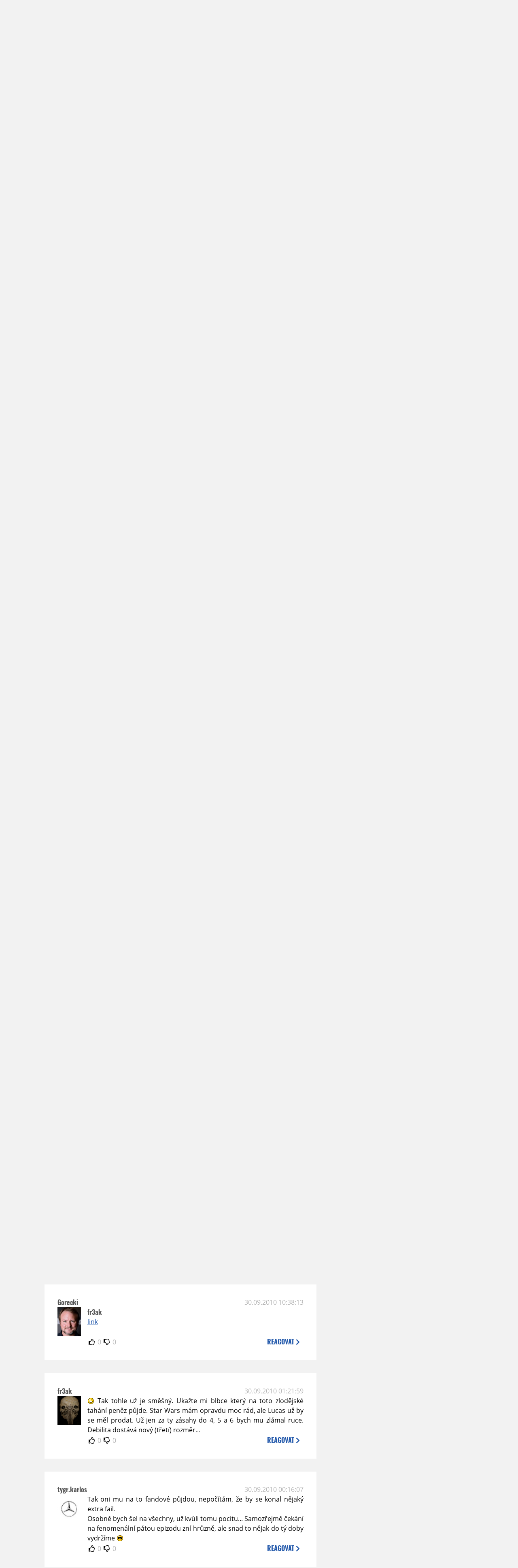

--- FILE ---
content_type: text/html; charset=UTF-8
request_url: https://www.moviezone.cz/clanek/17601-star-wars-znovu-v-kinech/diskuze
body_size: 14070
content:
<!DOCTYPE html>
<html lang="cs">
	<head>
		<meta charset="utf-8" />
		<meta name="viewport" id="viewport" content="user-scalable=yes, width=device-width">
		<title>Star Wars znovu v kinech | Diskuze | MovieZone.cz</title>
		<meta property="og:title" content="Star Wars znovu v kinech | Diskuze | MovieZone.cz" />
				<meta property="og:type" content="article" />
		<meta property="og:site_name" content="Moviezone.cz" />
		<meta property="og:url" content="https://www.moviezone.cz/clanek/17601-star-wars-znovu-v-kinech/diskuze/" />
		<meta property="og:description" content="Moviezone přináší filmové novinky, recenze filmů, trailery, teasery a další informace ze světa filmů a seriálů." />
		<meta name="description" content="Moviezone přináší filmové novinky, recenze filmů, trailery, teasery a další informace ze světa filmů a seriálů." />
		<meta name="keywords" content="moviezone, trailery, recenze filmu, filmové novinky, dvd filmy, teaser"/>
		<meta name="robots" content="all, follow" />
		<meta name="copyright" content="moviezone.cz" />
		<link rel="shortcut icon" href="https://www.moviezone.cz/favicon.ico" />
		<meta name="author" content="redakce; e-mail: redakce@moviezone.cz" />
		<meta name="google-site-verification" content="fu1XkWgEmRnZ2Ft8fBqLSzxKapsj84ZMu1GLdm6mXvY" />
				<meta property="fb:app_id" content="200197346665098" />
		<script type="text/javascript">	var USER_SUBSCRIBER = false; var MAIN_DOMAIN = '.moviezone.cz'; var MOBILE = false; var IOS = false; var AD_SEZNAM_MODE = false;</script>
					<script type="text/javascript" src="https://www.google.com/recaptcha/api.js" ></script>
					<script type="text/javascript" src="https://s0.2mdn.net/instream/html5/ima3.js" ></script>
					<script type="text/javascript" src="https://d.seznam.cz/recass/js/sznrecommend-measure.min.js" data-webid="28"></script>
					<script type="text/javascript" src="/js/all.js?t=1761391894" ></script>
				
					<link rel="stylesheet" href="/css/allLight.css?t=1729635680" type="text/css" />
				<style>#ssp-zone-87488-branding {	position: fixed;	left: 50%;	transform: translateX(-50%);	margin: 0 auto;	}	#ssp-zone-87488-branding.adFull {	width: 2000px;	height: 1400px;	}	#ssp-zone-87488-branding.adFull~#mainContainer {	position: relative;	top: 226px;	}	#ssp-zone-87488-branding.adFull~#mainContainer .overHeader {	width: 1060px;	}	#ssp-zone-87488-branding.adFull~#mainContainer .mFooter {	width: 1060px;	margin: 0 auto;	}</style>			</head>
	<body>
					<form class="cookies jsCookieDiag" data-handler="cookie">
				<div>
					Užíváním této stránky souhlasíte s <b><a href="/vseobecne-podminky">všeobecnými podmínkami</a></b>.<br/> Tato stránka používá <b>cookies</b>.
					<button type="submit" class="jsCookieConfirm">rozumím</button>
				</div>
			</form>
				<div id="fb-root"></div>
		<script>
			(function (d, s, id) {
				var js, fjs = d.getElementsByTagName(s)[0];
				if (d.getElementById(id))
					return;
				js = d.createElement(s);
				js.id = id;
				js.src = "//connect.facebook.net/cs_CZ/sdk.js#xfbml=1&version=v2.8&appId=200197346665098";
				fjs.parentNode.insertBefore(js, fjs);
			}(document, 'script', 'facebook-jssdk'));
		</script>
			<div class="leaderboardAdBlock">
				<div>
											<div><center><div style="overflow: hidden; width:970px;"><div id="ssp-zone-87488" style="width:970px;"></div><div></center></div>									</div>
			</div>
			<div id="mainContainer" class="remodal-bg">
				<div class="overHeader"><div class="header"><div class="hamburgerMenu" data-tab-control-group="header" data-tab-toggle="1" data-tab-id="11"><i class="fa fa-bars"></i></div><div class="logo"><a href="https://www.moviezone.cz/"></a></div><form class="search" method="get" action="https://www.moviezone.cz/"><input class="jsHeadersearchinput" type="text" class="input-group" name="hledej" placeholder="Hledat..." ><button type="submit"><i class="fa fa-search" aria-hidden="true"></i></button></form><div class="userHeader"><a data-remodal-target="login" href="#">PŘIHLÁSIT</a><span class="gray hide-sm">&nbsp;|&nbsp;</span><br class="show-inline-sm" /><a data-remodal-target="register" href="#">REGISTROVAT</a></div></div><ul class="menu menu-primary"><li class="jsSubmenuSelector selected"	data-jsSubmenuSelector_id="0"	><a href="https://www.moviezone.cz/"><span class="fa fa-home fa-lg" aria-hidden="true"></span></a></li><li class="jsSubmenuSelector "	data-jsSubmenuSelector_id="1"	><a href="https://www.moviezone.cz/novinky">AKTUALITY</a></li><li class="jsSubmenuSelector "	data-jsSubmenuSelector_id="2"	><a href="https://www.moviezone.cz/recenze">RECENZE</a></li><li class="jsSubmenuSelector "	data-jsSubmenuSelector_id="3"	><a href="https://www.moviezone.cz/trailery">TRAILERY</a></li><li class="jsSubmenuSelector "	data-jsSubmenuSelector_id="4"	><a href="https://www.moviezone.cz/galerie">MULTIMEDIA</a></li><li class="jsSubmenuSelector "	data-jsSubmenuSelector_id="5"	><a href="https://www.moviezone.cz/blu-ray">DVD/BD</a></li><li class="jsSubmenuSelector "	data-jsSubmenuSelector_id="6"	><a href="https://www.moviezone.cz/redakce">O MOVIEZONE</a></li></ul><ul class="menu-responsive" data-tab-content-group="header" data-tab-id="11"><li><form class="search" method="get" action="https://www.moviezone.cz/"><input class="jsHeadersearchinput" type="text" class="input-group" name="hledej" placeholder="Hledat..." ><button type="submit"><i class="fa fa-search" aria-hidden="true"></i></button></form></li><li class="jsSubmenuResponsiveSelector "	data-jsSubmenuResponsiveSelector_id="1"><div>AKTUALITY<i class="fa fa-fw fa-chevron-right"></i></div><ul class="jsResponsiveSubmenu " data-jsResponsiveSubmenu_id="1"><li class=""><a href="https://www.moviezone.cz/novinky">NOVINKY</a></li><li class=""><a href="https://www.moviezone.cz/temata">TÉMATA</a></li><li class=""><a href="https://www.moviezone.cz/na-obzoru">NA OBZORU</a></li></ul></li><li class="jsSubmenuResponsiveSelector "	data-jsSubmenuResponsiveSelector_id="2"><div>RECENZE<i class="fa fa-fw fa-chevron-right"></i></div><ul class="jsResponsiveSubmenu " data-jsResponsiveSubmenu_id="2"><li class=""><a href="https://www.moviezone.cz/recenze">AKTUÁLNÍ RECENZE</a></li><li class=""><a href="https://www.moviezone.cz/vyhled_premier/ceske_kinopremiery/2026/01/">KINOVÝHLED</a></li><li class=""><a href="https://www.moviezone.cz/vim">VIM</a></li></ul></li><li class="jsSubmenuResponsiveSelector "	data-jsSubmenuResponsiveSelector_id="3"><div>TRAILERY<i class="fa fa-fw fa-chevron-right"></i></div><ul class="jsResponsiveSubmenu " data-jsResponsiveSubmenu_id="3"><li class=""><a href="https://www.moviezone.cz/trailery">TRAILERY</a></li><li class=""><a href="https://www.moviezone.cz/oldies">OLDIES</a></li></ul></li><li class="jsSubmenuResponsiveSelector "	data-jsSubmenuResponsiveSelector_id="4"><div>MULTIMEDIA<i class="fa fa-fw fa-chevron-right"></i></div><ul class="jsResponsiveSubmenu " data-jsResponsiveSubmenu_id="4"><li class=""><a href="https://www.moviezone.cz/galerie">GALERIE</a></li><li class=""><a href="https://www.moviezone.cz/video">VIDEO</a></li><li class=""><a href="https://www.moviezone.cz/mz-live">MZ LIVE!</a></li></ul></li><li class="jsSubmenuResponsiveSelector "	data-jsSubmenuResponsiveSelector_id="5"><div>DVD/BD<i class="fa fa-fw fa-chevron-right"></i></div><ul class="jsResponsiveSubmenu " data-jsResponsiveSubmenu_id="5"><li class=""><a href="https://www.moviezone.cz/blu-ray">BLU-RAY</a></li><li class=""><a href="https://www.moviezone.cz/dvd">NOVÁ DVD</a></li></ul></li><li class="jsSubmenuResponsiveSelector "	data-jsSubmenuResponsiveSelector_id="6"><div>O MOVIEZONE<i class="fa fa-fw fa-chevron-right"></i></div><ul class="jsResponsiveSubmenu " data-jsResponsiveSubmenu_id="6"><li class=""><a href="https://www.moviezone.cz/redakce">TIRÁŽ</a></li><li class=""><a href="https://www.moviezone.cz/faq">FAQ</a></li><li class=""><a href="https://www.moviezone.cz/statistiky">STATISTIKY</a></li><li class=""><a href="https://www.moviezone.cz/kontakt">KONTAKT</a></li></ul></li></ul></div><ul class="menu menu-secondary jsSubmenu" data-jsSubmenu_id="0" style=""><li><span>&nbsp;</span></li></ul><ul class="menu menu-secondary jsSubmenu" data-jsSubmenu_id="1" style="display:none"><li class=""><a href="https://www.moviezone.cz/novinky">NOVINKY</a></li><li class=""><a href="https://www.moviezone.cz/temata">TÉMATA</a></li><li class=""><a href="https://www.moviezone.cz/na-obzoru">NA OBZORU</a></li></ul><ul class="menu menu-secondary jsSubmenu" data-jsSubmenu_id="2" style="display:none"><li class=""><a href="https://www.moviezone.cz/recenze">AKTUÁLNÍ RECENZE</a></li><li class=""><a href="https://www.moviezone.cz/vyhled_premier/ceske_kinopremiery/2026/01/">KINOVÝHLED</a></li><li class=""><a href="https://www.moviezone.cz/vim">VIM</a></li></ul><ul class="menu menu-secondary jsSubmenu" data-jsSubmenu_id="3" style="display:none"><li class=""><a href="https://www.moviezone.cz/trailery">TRAILERY</a></li><li class=""><a href="https://www.moviezone.cz/oldies">OLDIES</a></li></ul><ul class="menu menu-secondary jsSubmenu" data-jsSubmenu_id="4" style="display:none"><li class=""><a href="https://www.moviezone.cz/galerie">GALERIE</a></li><li class=""><a href="https://www.moviezone.cz/video">VIDEO</a></li><li class=""><a href="https://www.moviezone.cz/mz-live">MZ LIVE!</a></li></ul><ul class="menu menu-secondary jsSubmenu" data-jsSubmenu_id="5" style="display:none"><li class=""><a href="https://www.moviezone.cz/blu-ray">BLU-RAY</a></li><li class=""><a href="https://www.moviezone.cz/dvd">NOVÁ DVD</a></li></ul><ul class="menu menu-secondary jsSubmenu" data-jsSubmenu_id="6" style="display:none"><li class=""><a href="https://www.moviezone.cz/redakce">TIRÁŽ</a></li><li class=""><a href="https://www.moviezone.cz/faq">FAQ</a></li><li class=""><a href="https://www.moviezone.cz/statistiky">STATISTIKY</a></li><li class=""><a href="https://www.moviezone.cz/kontakt">KONTAKT</a></li></ul>
				<div><center></center></div>				<div class="container">
					<h1 class="mainHeader" >
			Diskuze k článku
	
	<b>			<a href="https://www.moviezone.cz/clanek/17601-star-wars-znovu-v-kinech">
				Star Wars znovu v kinech			</a>
			</b></h1>


<div class="page-primary">
	<div class="ttab commentNewFullCounter">
		<span class="trow">
			<span class="tcell commentNewCounter">příspěvky <span class="nowrap">1 - 20</span></span>
			<span class="tcell commentNewPager">
				<div class="mypager"><ul><li class="current" ><a href="https://www.moviezone.cz/clanek/17601-star-wars-znovu-v-kinech/diskuze/1">1</a></li><li><a href="https://www.moviezone.cz/clanek/17601-star-wars-znovu-v-kinech/diskuze/2">2</a></li><li><a href="https://www.moviezone.cz/clanek/17601-star-wars-znovu-v-kinech/diskuze/3">3</a></li><li class="next"><a href="https://www.moviezone.cz/clanek/17601-star-wars-znovu-v-kinech/diskuze/2"><i class="fa fa-fw fa-chevron-circle-right"></i></a></li></ul></div>
			</span>
			<span class="tcell commentNewWrite" data-show=".commentNew;.commentNewHide">
				Napsat <span class="nowrap">příspěvek<i class="fa fa-fw fa-chevron-right"></span></i>
			</span>
		</span>
	</div>
	<div style="display:none;" class="jsCommentNew commentNew schovano">
		<h2 class="jsCommentTitle">váš komentář</h2>
		<form data-handler="discussion">
			<input type="hidden" name="id" value="17601">
			<input type="hidden" name="editId">
			<input type="hidden" name="type" value="1">
			<input type="hidden" name="replyTo">
			<div class="jsReplyToViewer replyToViewer">
				<div class="content">
					<img class="icon" src=""/>
					<div class="text"></div>
				</div>
				<div class="clearfix"></div>
				<div class="cancel" data-cancel-reply>
					zrušit <i class="fa fa-times"></i>
				</div>
				<div class="clearfix"></div>
			</div>
			<input name="title" placeholder="Nadpis komentáře"><br/>
			<textarea name="comment" class="wysibbeditor"></textarea><br/>
			<span class="commentNewHide jsCommentHide"><i class="fa fa-fw fa-close"></i>zrušit</span>
			<button type="submit" >odeslat<i class="fa fa-fw fa-chevron-right"></i></button>
		</form>
	</div>
	
		

					<div id="comment_180249"
				 class="comment 				 				 ">

				<div class="user">
					<h3>
						<a style="white-space: nowrap;" class="userOffline" href="https://profil.moviezone.cz/Acidist">
							Acidist						</a>
					</h3>
					<a href="https://profil.moviezone.cz/Acidist" style="position:relative">
						<img src="/design/placeholder.png" data-src="https://www.moviezone.cz/obr/dXNlckNvbW1lbnQvNDAzOTc" alt="Acidist"/>
											</a>
				</div>
				<div class="content">
					<div class="date"><a target="_blank" href="/komentar/180249">01.10.2010 14:01:16</a>
						</div>
					<div class="hlpr">
						
												<div class="text">Thoca<br />
Pristi rok BD verze SW? Ja sem myslel ,ze zatim nema Lucas zajem o BD verzi SW a Indiana Jonese.I kdyz by to byla prijemna zprava. </div>
						<div style="display: none">
							<div class="jsEditId">180249</div>
							<div class="jsEditComment">Thoca
Pristi rok BD verze SW? Ja sem myslel ,ze zatim nema Lucas zajem o BD verzi SW a Indiana Jonese.I kdyz by to byla prijemna zprava. </div>
							<div class="jsEditTitle"></div>
							<div class="jsEditReplyTo"></div>
						</div>
					</div>

					<table>
						<tr>
							<td>
								<form data-handler="votecom" data-voter="180249" class="thumbs">
									<input type="hidden" name="id" value="180249"/>
									<input type="hidden" name="vote"/>
									<i class="fa-fw far fa-thumbs-up" data-vote="1"/></i>
									<span data-thumbsUp>0</span>
									<i class="fa-fw far fa-thumbs-down" data-vote="-1"/></i>
									<span data-thumbsDown>0</span>
																</div>

								</form>
															</td><td>
								<div class="react" data-comment-reply="180249" data-show=".commentNew;.commentNewHide">
									reagovat <i class="fa fa-chevron-right"></i>
								</div>
							</td>
						</tr>
					</table>

					<div class="comment-control-area">
																													</div>
				</div>
			</div>
					<div id="comment_180248"
				 class="comment 				 				 ">

				<div class="user">
					<h3>
						<a style="white-space: nowrap;" class="userOffline" href="https://profil.moviezone.cz/Thoca">
							Thoca						</a>
					</h3>
					<a href="https://profil.moviezone.cz/Thoca" style="position:relative">
						<img src="/design/placeholder.png" data-src="https://www.moviezone.cz/obr/dXNlckNvbW1lbnQvNDAwMzA" alt="Thoca"/>
											</a>
				</div>
				<div class="content">
					<div class="date"><a target="_blank" href="/komentar/180248">01.10.2010 10:33:55</a>
						</div>
					<div class="hlpr">
						
												<div class="text">no, na tohle asi do kina uz nepujdu i kdyz sem velky fanda SW vesmiru.  Pristi rok planuju nakup BD disku SW a tim to pro me asi konci =)</div>
						<div style="display: none">
							<div class="jsEditId">180248</div>
							<div class="jsEditComment">no, na tohle asi do kina uz nepujdu i kdyz sem velky fanda SW vesmiru.  Pristi rok planuju nakup BD disku SW a tim to pro me asi konci =)</div>
							<div class="jsEditTitle"></div>
							<div class="jsEditReplyTo"></div>
						</div>
					</div>

					<table>
						<tr>
							<td>
								<form data-handler="votecom" data-voter="180248" class="thumbs">
									<input type="hidden" name="id" value="180248"/>
									<input type="hidden" name="vote"/>
									<i class="fa-fw far fa-thumbs-up" data-vote="1"/></i>
									<span data-thumbsUp>0</span>
									<i class="fa-fw far fa-thumbs-down" data-vote="-1"/></i>
									<span data-thumbsDown>0</span>
																</div>

								</form>
															</td><td>
								<div class="react" data-comment-reply="180248" data-show=".commentNew;.commentNewHide">
									reagovat <i class="fa fa-chevron-right"></i>
								</div>
							</td>
						</tr>
					</table>

					<div class="comment-control-area">
																													</div>
				</div>
			</div>
					<div id="comment_180229"
				 class="comment 				 				 ">

				<div class="user">
					<h3>
						<a style="white-space: nowrap;" class="userOffline" href="https://profil.moviezone.cz/terminator007">
							terminator007						</a>
					</h3>
					<a href="https://profil.moviezone.cz/terminator007" style="position:relative">
						<img src="/design/placeholder.png" data-src="https://www.moviezone.cz/obr/dXNlckNvbW1lbnQvODA1MTI" alt="terminator007"/>
											</a>
				</div>
				<div class="content">
					<div class="date"><a target="_blank" href="/komentar/180229">30.09.2010 23:26:36</a>
						</div>
					<div class="hlpr">
						
												<div class="text">Tak to je hodne odvazne. Kazdopadne verim, ze nez Lucas neco vypusti, vypipla to vzdy do posledniho detailu a da si fakt zalezet, takze ja se fakt nebojim a doufam, ze se dockame i v ceskych kinech!</div>
						<div style="display: none">
							<div class="jsEditId">180229</div>
							<div class="jsEditComment">Tak to je hodne odvazne. Kazdopadne verim, ze nez Lucas neco vypusti, vypipla to vzdy do posledniho detailu a da si fakt zalezet, takze ja se fakt nebojim a doufam, ze se dockame i v ceskych kinech!</div>
							<div class="jsEditTitle"></div>
							<div class="jsEditReplyTo"></div>
						</div>
					</div>

					<table>
						<tr>
							<td>
								<form data-handler="votecom" data-voter="180229" class="thumbs">
									<input type="hidden" name="id" value="180229"/>
									<input type="hidden" name="vote"/>
									<i class="fa-fw far fa-thumbs-up" data-vote="1"/></i>
									<span data-thumbsUp>0</span>
									<i class="fa-fw far fa-thumbs-down" data-vote="-1"/></i>
									<span data-thumbsDown>0</span>
																</div>

								</form>
															</td><td>
								<div class="react" data-comment-reply="180229" data-show=".commentNew;.commentNewHide">
									reagovat <i class="fa fa-chevron-right"></i>
								</div>
							</td>
						</tr>
					</table>

					<div class="comment-control-area">
																													</div>
				</div>
			</div>
					<div id="comment_180202"
				 class="comment 				 				 ">

				<div class="user">
					<h3>
						<a style="white-space: nowrap;" class="userOffline" href="https://profil.moviezone.cz/Sithlord">
							Sithlord						</a>
					</h3>
					<a href="https://profil.moviezone.cz/Sithlord" style="position:relative">
						<img src="/design/placeholder.png" data-src="https://www.moviezone.cz/obr/dXNlckNvbW1lbnQvODc0MzY" alt="Sithlord"/>
											</a>
				</div>
				<div class="content">
					<div class="date"><a target="_blank" href="/komentar/180202">30.09.2010 17:45:58</a>
						</div>
					<div class="hlpr">
						
													<h3>HAL</h3>
												<div class="text">To já očekávám určitě digitálního Yodu v Epizodě I. Snad to s tím dějem nebude moc přehánět....</div>
						<div style="display: none">
							<div class="jsEditId">180202</div>
							<div class="jsEditComment">To já očekávám určitě digitálního Yodu v Epizodě I. Snad to s tím dějem nebude moc přehánět....</div>
							<div class="jsEditTitle">HAL</div>
							<div class="jsEditReplyTo"></div>
						</div>
					</div>

					<table>
						<tr>
							<td>
								<form data-handler="votecom" data-voter="180202" class="thumbs">
									<input type="hidden" name="id" value="180202"/>
									<input type="hidden" name="vote"/>
									<i class="fa-fw far fa-thumbs-up" data-vote="1"/></i>
									<span data-thumbsUp>0</span>
									<i class="fa-fw far fa-thumbs-down" data-vote="-1"/></i>
									<span data-thumbsDown>0</span>
																</div>

								</form>
															</td><td>
								<div class="react" data-comment-reply="180202" data-show=".commentNew;.commentNewHide">
									reagovat <i class="fa fa-chevron-right"></i>
								</div>
							</td>
						</tr>
					</table>

					<div class="comment-control-area">
																													</div>
				</div>
			</div>
					<div id="comment_180201"
				 class="comment 				 				 ">

				<div class="user">
					<h3>
						<a style="white-space: nowrap;" class="userOnline" href="https://profil.moviezone.cz/HAL">
							HAL						</a>
					</h3>
					<a href="https://profil.moviezone.cz/HAL" style="position:relative">
						<img src="/design/placeholder.png" data-src="https://www.moviezone.cz/obr/dXNlckNvbW1lbnQvMjY3NTA2" alt="HAL"/>
											</a>
				</div>
				<div class="content">
					<div class="date"><a target="_blank" href="/komentar/180201">30.09.2010 17:35:34</a>
						</div>
					<div class="hlpr">
						
												<div class="text">Viz KARLOS, konverze jako takové se nebojím a dokonce půjdu i na novou trilogii (i když bych se bez ní s chutí obešel, kdyby byla hned stará). Ale naopak velice velmi se bojím dalších změn v ději, které Lucas zaručeně udělá... stejně tak jako nepochybně přihodí i trochu digitálního bordelu letícího do kamery, aby to žůžo3D řádně vyniklo (taky se těšíte na Jar Jarovy 3D sliny?)</div>
						<div style="display: none">
							<div class="jsEditId">180201</div>
							<div class="jsEditComment">Viz KARLOS, konverze jako takové se nebojím a dokonce půjdu i na novou trilogii (i když bych se bez ní s chutí obešel, kdyby byla hned stará). Ale naopak velice velmi se bojím dalších změn v ději, které Lucas zaručeně udělá... stejně tak jako nepochybně přihodí i trochu digitálního bordelu letícího do kamery, aby to žůžo3D řádně vyniklo (taky se těšíte na Jar Jarovy 3D sliny?)</div>
							<div class="jsEditTitle"></div>
							<div class="jsEditReplyTo"></div>
						</div>
					</div>

					<table>
						<tr>
							<td>
								<form data-handler="votecom" data-voter="180201" class="thumbs">
									<input type="hidden" name="id" value="180201"/>
									<input type="hidden" name="vote"/>
									<i class="fa-fw far fa-thumbs-up" data-vote="1"/></i>
									<span data-thumbsUp>0</span>
									<i class="fa-fw far fa-thumbs-down" data-vote="-1"/></i>
									<span data-thumbsDown>0</span>
																</div>

								</form>
															</td><td>
								<div class="react" data-comment-reply="180201" data-show=".commentNew;.commentNewHide">
									reagovat <i class="fa fa-chevron-right"></i>
								</div>
							</td>
						</tr>
					</table>

					<div class="comment-control-area">
																													</div>
				</div>
			</div>
					<div id="comment_180200"
				 class="comment 				 				 ">

				<div class="user">
					<h3>
						<a style="white-space: nowrap;" class="userOffline" href="https://profil.moviezone.cz/Acidist">
							Acidist						</a>
					</h3>
					<a href="https://profil.moviezone.cz/Acidist" style="position:relative">
						<img src="/design/placeholder.png" data-src="https://www.moviezone.cz/obr/dXNlckNvbW1lbnQvNDAzOTc" alt="Acidist"/>
											</a>
				</div>
				<div class="content">
					<div class="date"><a target="_blank" href="/komentar/180200">30.09.2010 17:14:19</a>
						</div>
					<div class="hlpr">
						
												<div class="text">kua,ja bych chtel radeji, aby konecne vydali vsechny dily  Star Wars s DTS- HD na BD</div>
						<div style="display: none">
							<div class="jsEditId">180200</div>
							<div class="jsEditComment">kua,ja bych chtel radeji, aby konecne vydali vsechny dily  Star Wars s DTS- HD na BD</div>
							<div class="jsEditTitle"></div>
							<div class="jsEditReplyTo"></div>
						</div>
					</div>

					<table>
						<tr>
							<td>
								<form data-handler="votecom" data-voter="180200" class="thumbs">
									<input type="hidden" name="id" value="180200"/>
									<input type="hidden" name="vote"/>
									<i class="fa-fw far fa-thumbs-up" data-vote="1"/></i>
									<span data-thumbsUp>0</span>
									<i class="fa-fw far fa-thumbs-down" data-vote="-1"/></i>
									<span data-thumbsDown>0</span>
																</div>

								</form>
															</td><td>
								<div class="react" data-comment-reply="180200" data-show=".commentNew;.commentNewHide">
									reagovat <i class="fa fa-chevron-right"></i>
								</div>
							</td>
						</tr>
					</table>

					<div class="comment-control-area">
																													</div>
				</div>
			</div>
					<div id="comment_180180"
				 class="comment 				 				 ">

				<div class="user">
					<h3>
						<a style="white-space: nowrap;" class="userOffline" href="https://profil.moviezone.cz/Dawko_SVK">
							Dawko_SVK						</a>
					</h3>
					<a href="https://profil.moviezone.cz/Dawko_SVK" style="position:relative">
						<img src="/design/placeholder.png" data-src="https://www.moviezone.cz/obr/dXNlckNvbW1lbnQvMTA2ODg5" alt="Dawko_SVK"/>
											</a>
				</div>
				<div class="content">
					<div class="date"><a target="_blank" href="/komentar/180180">30.09.2010 13:54:17</a>
						</div>
					<div class="hlpr">
						
													<h3>KARLOS</h3>
												<div class="text">Ani ILM nie su bohovia, a nech bude technologia hocaka, osobne si nemyslim ze sa im IV-VI podari skonvertovat tak, aby sa na to dalo pozerat. Tie filmy maju svoje roky, ten fakt nikto nezmeni, ale radsej si pockam na prvy 3D trailer <img class="smiley" src="/design/smileys/2.gif" alt=";)" /></div>
						<div style="display: none">
							<div class="jsEditId">180180</div>
							<div class="jsEditComment">Ani ILM nie su bohovia, a nech bude technologia hocaka, osobne si nemyslim ze sa im IV-VI podari skonvertovat tak, aby sa na to dalo pozerat. Tie filmy maju svoje roky, ten fakt nikto nezmeni, ale radsej si pockam na prvy 3D trailer *;)*</div>
							<div class="jsEditTitle">KARLOS</div>
							<div class="jsEditReplyTo"></div>
						</div>
					</div>

					<table>
						<tr>
							<td>
								<form data-handler="votecom" data-voter="180180" class="thumbs">
									<input type="hidden" name="id" value="180180"/>
									<input type="hidden" name="vote"/>
									<i class="fa-fw far fa-thumbs-up" data-vote="1"/></i>
									<span data-thumbsUp>0</span>
									<i class="fa-fw far fa-thumbs-down" data-vote="-1"/></i>
									<span data-thumbsDown>0</span>
																</div>

								</form>
															</td><td>
								<div class="react" data-comment-reply="180180" data-show=".commentNew;.commentNewHide">
									reagovat <i class="fa fa-chevron-right"></i>
								</div>
							</td>
						</tr>
					</table>

					<div class="comment-control-area">
																													</div>
				</div>
			</div>
					<div id="comment_180167"
				 class="comment 				 				 ">

				<div class="user">
					<h3>
						<a style="white-space: nowrap;" class="userOnline" href="https://profil.moviezone.cz/KARLOS">
							KARLOS						</a>
					</h3>
					<a href="https://profil.moviezone.cz/KARLOS" style="position:relative">
						<img src="/design/placeholder.png" data-src="https://www.moviezone.cz/obr/dXNlckNvbW1lbnQvMjA0MDcy" alt="KARLOS"/>
											</a>
				</div>
				<div class="content">
					<div class="date"><a target="_blank" href="/komentar/180167">30.09.2010 11:47:07</a>
						</div>
					<div class="hlpr">
						
												<div class="text">Tak pod pojmem "ILM si s 3D opravdu pohraje" podle mě znamená čistě to, že všchno cgi vyrenderujou nativně. Je to nejjednodušší, a přitom nejčistší cesta ke stereu. Konverze se samozřejmě dočkáme taky u live akce, ale výsledek bude pořád na míle vzdálen souboji titánů, bude kvalitativně stejný, ba možná dokonce lepší, jak u alenky a ta ve 3D nevypadala vůbec zle...<br />
Původní trilogie bude samozřejmě větší oříšek, tam konverze musí proběhnout víceméně u komplět masteriálu. Na druhou stranu konverze se kvalitativně vyvíjí v rychlosti ne roků, ale měsíců... Fakt by jsem se o její kvality nebál. Konverze potřebuje jediné - čas, spoustu financí a šikovné ruce pod projektem. A moc bych za to nedal, že už se na ní pilně pracuje delší dobu...<br />
Osobně si v kině dám všechny díly, co příjdou, i se 3D. Tu možnost si utéct nedám ;) a přežiju i ten dabing...</div>
						<div style="display: none">
							<div class="jsEditId">180167</div>
							<div class="jsEditComment">Tak pod pojmem "ILM si s 3D opravdu pohraje" podle mě znamená čistě to, že všchno cgi vyrenderujou nativně. Je to nejjednodušší, a přitom nejčistší cesta ke stereu. Konverze se samozřejmě dočkáme taky u live akce, ale výsledek bude pořád na míle vzdálen souboji titánů, bude kvalitativně stejný, ba možná dokonce lepší, jak u alenky a ta ve 3D nevypadala vůbec zle...
Původní trilogie bude samozřejmě větší oříšek, tam konverze musí proběhnout víceméně u komplět masteriálu. Na druhou stranu konverze se kvalitativně vyvíjí v rychlosti ne roků, ale měsíců... Fakt by jsem se o její kvality nebál. Konverze potřebuje jediné - čas, spoustu financí a šikovné ruce pod projektem. A moc bych za to nedal, že už se na ní pilně pracuje delší dobu...
Osobně si v kině dám všechny díly, co příjdou, i se 3D. Tu možnost si utéct nedám ;) a přežiju i ten dabing...</div>
							<div class="jsEditTitle"></div>
							<div class="jsEditReplyTo"></div>
						</div>
					</div>

					<table>
						<tr>
							<td>
								<form data-handler="votecom" data-voter="180167" class="thumbs">
									<input type="hidden" name="id" value="180167"/>
									<input type="hidden" name="vote"/>
									<i class="fa-fw far fa-thumbs-up" data-vote="1"/></i>
									<span data-thumbsUp>0</span>
									<i class="fa-fw far fa-thumbs-down" data-vote="-1"/></i>
									<span data-thumbsDown>0</span>
																</div>

								</form>
															</td><td>
								<div class="react" data-comment-reply="180167" data-show=".commentNew;.commentNewHide">
									reagovat <i class="fa fa-chevron-right"></i>
								</div>
							</td>
						</tr>
					</table>

					<div class="comment-control-area">
																													</div>
				</div>
			</div>
					<div id="comment_180160"
				 class="comment 				 				 ">

				<div class="user">
					<h3>
						<a style="white-space: nowrap;" class="userOffline" href="https://profil.moviezone.cz/calimero">
							calimero						</a>
					</h3>
					<a href="https://profil.moviezone.cz/calimero" style="position:relative">
						<img src="/design/placeholder.png" data-src="https://www.moviezone.cz/obr/dXNlckNvbW1lbnQvMjE0NTM4" alt="calimero"/>
											</a>
				</div>
				<div class="content">
					<div class="date"><a target="_blank" href="/komentar/180160">30.09.2010 10:53:21</a>
						</div>
					<div class="hlpr">
						
												<div class="text">to 3d mi tiez vadi, ale mozno dovtedy vymyslia anti3dbryle a v kine si bude moct clovek vybrat:) ... ale pozriet si vsetky epizody v kine to je pecka, ja urcite pojdem ak bude kam, ak to bude uspesne si myslim ze by to mohlo pomoct realizacii nejakeho dalsieho projektu .. nerozumiem tym co nadavaju, ved na to nechodte, neplati sa to z vasich dani ale z jeho penazi a z penazi ludi co SW miluju ... may the force by with you :)</div>
						<div style="display: none">
							<div class="jsEditId">180160</div>
							<div class="jsEditComment">to 3d mi tiez vadi, ale mozno dovtedy vymyslia anti3dbryle a v kine si bude moct clovek vybrat:) ... ale pozriet si vsetky epizody v kine to je pecka, ja urcite pojdem ak bude kam, ak to bude uspesne si myslim ze by to mohlo pomoct realizacii nejakeho dalsieho projektu .. nerozumiem tym co nadavaju, ved na to nechodte, neplati sa to z vasich dani ale z jeho penazi a z penazi ludi co SW miluju ... may the force by with you :)</div>
							<div class="jsEditTitle"></div>
							<div class="jsEditReplyTo"></div>
						</div>
					</div>

					<table>
						<tr>
							<td>
								<form data-handler="votecom" data-voter="180160" class="thumbs">
									<input type="hidden" name="id" value="180160"/>
									<input type="hidden" name="vote"/>
									<i class="fa-fw far fa-thumbs-up" data-vote="1"/></i>
									<span data-thumbsUp>0</span>
									<i class="fa-fw far fa-thumbs-down" data-vote="-1"/></i>
									<span data-thumbsDown>0</span>
																</div>

								</form>
															</td><td>
								<div class="react" data-comment-reply="180160" data-show=".commentNew;.commentNewHide">
									reagovat <i class="fa fa-chevron-right"></i>
								</div>
							</td>
						</tr>
					</table>

					<div class="comment-control-area">
																													</div>
				</div>
			</div>
					<div id="comment_180159"
				 class="comment 				 				 ">

				<div class="user">
					<h3>
						<a style="white-space: nowrap;" class="userOffline" href="https://profil.moviezone.cz/a4am">
							a4am						</a>
					</h3>
					<a href="https://profil.moviezone.cz/a4am" style="position:relative">
						<img src="/design/placeholder.png" data-src="https://www.moviezone.cz/obr/dXNlckNvbW1lbnQvNjcyNjA" alt="a4am"/>
											</a>
				</div>
				<div class="content">
					<div class="date"><a target="_blank" href="/komentar/180159">30.09.2010 10:47:39</a>
						</div>
					<div class="hlpr">
						
												<div class="text">Staré epizody ve 3D = to je mi nějak proti srsti fuj.</div>
						<div style="display: none">
							<div class="jsEditId">180159</div>
							<div class="jsEditComment">Staré epizody ve 3D = to je mi nějak proti srsti fuj.</div>
							<div class="jsEditTitle"></div>
							<div class="jsEditReplyTo"></div>
						</div>
					</div>

					<table>
						<tr>
							<td>
								<form data-handler="votecom" data-voter="180159" class="thumbs">
									<input type="hidden" name="id" value="180159"/>
									<input type="hidden" name="vote"/>
									<i class="fa-fw far fa-thumbs-up" data-vote="1"/></i>
									<span data-thumbsUp>0</span>
									<i class="fa-fw far fa-thumbs-down" data-vote="-1"/></i>
									<span data-thumbsDown>0</span>
																</div>

								</form>
															</td><td>
								<div class="react" data-comment-reply="180159" data-show=".commentNew;.commentNewHide">
									reagovat <i class="fa fa-chevron-right"></i>
								</div>
							</td>
						</tr>
					</table>

					<div class="comment-control-area">
																													</div>
				</div>
			</div>
					<div id="comment_180158"
				 class="comment 				 				 ">

				<div class="user">
					<h3>
						<a style="white-space: nowrap;" class="userOffline" href="https://profil.moviezone.cz/Ravenhorn">
							Ravenhorn						</a>
					</h3>
					<a href="https://profil.moviezone.cz/Ravenhorn" style="position:relative">
						<img src="/design/placeholder.png" data-src="https://www.moviezone.cz/obr/dXNlckNvbW1lbnQvMTIyODg2" alt="Ravenhorn"/>
											</a>
				</div>
				<div class="content">
					<div class="date"><a target="_blank" href="/komentar/180158">30.09.2010 10:38:27</a>
						</div>
					<div class="hlpr">
						
													<h3>fr3ak</h3>
												<div class="text">No nevím, ale debilita dostavá rozměr asi u tebe. A ostatní negativci. Nikdo vás nenutí na to chodit. Třeba já se už nemohu dočkat :-)<br />
Je fakt, že ještě jednu věc bych chtěl víc a to další filmy z prostředí SW.</div>
						<div style="display: none">
							<div class="jsEditId">180158</div>
							<div class="jsEditComment">No nevím, ale debilita dostavá rozměr asi u tebe. A ostatní negativci. Nikdo vás nenutí na to chodit. Třeba já se už nemohu dočkat :-)
Je fakt, že ještě jednu věc bych chtěl víc a to další filmy z prostředí SW.</div>
							<div class="jsEditTitle">fr3ak</div>
							<div class="jsEditReplyTo"></div>
						</div>
					</div>

					<table>
						<tr>
							<td>
								<form data-handler="votecom" data-voter="180158" class="thumbs">
									<input type="hidden" name="id" value="180158"/>
									<input type="hidden" name="vote"/>
									<i class="fa-fw far fa-thumbs-up" data-vote="1"/></i>
									<span data-thumbsUp>0</span>
									<i class="fa-fw far fa-thumbs-down" data-vote="-1"/></i>
									<span data-thumbsDown>0</span>
																</div>

								</form>
															</td><td>
								<div class="react" data-comment-reply="180158" data-show=".commentNew;.commentNewHide">
									reagovat <i class="fa fa-chevron-right"></i>
								</div>
							</td>
						</tr>
					</table>

					<div class="comment-control-area">
																													</div>
				</div>
			</div>
					<div id="comment_180157"
				 class="comment 				 				 ">

				<div class="user">
					<h3>
						<a style="white-space: nowrap;" class="userOffline" href="https://profil.moviezone.cz/Gorecki">
							Gorecki						</a>
					</h3>
					<a href="https://profil.moviezone.cz/Gorecki" style="position:relative">
						<img src="/design/placeholder.png" data-src="https://www.moviezone.cz/obr/dXNlckNvbW1lbnQvMjI5OTI1" alt="Gorecki"/>
											</a>
				</div>
				<div class="content">
					<div class="date"><a target="_blank" href="/komentar/180157">30.09.2010 10:38:13</a>
						</div>
					<div class="hlpr">
						
													<h3>fr3ak</h3>
												<div class="text"><a target="_blank" href="http://www.youtube.com/watch?v=ugk37TvIR8E">link</a></div>
						<div style="display: none">
							<div class="jsEditId">180157</div>
							<div class="jsEditComment">http://www.youtube.com/watch?v=ugk37TvIR8E</div>
							<div class="jsEditTitle">fr3ak</div>
							<div class="jsEditReplyTo"></div>
						</div>
					</div>

					<table>
						<tr>
							<td>
								<form data-handler="votecom" data-voter="180157" class="thumbs">
									<input type="hidden" name="id" value="180157"/>
									<input type="hidden" name="vote"/>
									<i class="fa-fw far fa-thumbs-up" data-vote="1"/></i>
									<span data-thumbsUp>0</span>
									<i class="fa-fw far fa-thumbs-down" data-vote="-1"/></i>
									<span data-thumbsDown>0</span>
																</div>

								</form>
															</td><td>
								<div class="react" data-comment-reply="180157" data-show=".commentNew;.commentNewHide">
									reagovat <i class="fa fa-chevron-right"></i>
								</div>
							</td>
						</tr>
					</table>

					<div class="comment-control-area">
																													</div>
				</div>
			</div>
					<div id="comment_180145"
				 class="comment 				 				 ">

				<div class="user">
					<h3>
						<a style="white-space: nowrap;" class="userOffline" href="https://profil.moviezone.cz/fr3ak">
							fr3ak						</a>
					</h3>
					<a href="https://profil.moviezone.cz/fr3ak" style="position:relative">
						<img src="/design/placeholder.png" data-src="https://www.moviezone.cz/obr/dXNlckNvbW1lbnQvMjU3MDcy" alt="fr3ak"/>
											</a>
				</div>
				<div class="content">
					<div class="date"><a target="_blank" href="/komentar/180145">30.09.2010 01:21:59</a>
						</div>
					<div class="hlpr">
						
												<div class="text"><img class="smiley" src="/design/smileys/4.gif" alt=":D" /> Tak tohle už je směšný. Ukažte mi blbce který na toto zlodějské tahání peněz půjde. Star Wars mám opravdu moc rád, ale Lucas už by se měl prodat. Už jen za ty zásahy do 4, 5 a 6 bych mu zlámal ruce. Debilita dostává nový (třetí) rozměr...</div>
						<div style="display: none">
							<div class="jsEditId">180145</div>
							<div class="jsEditComment">*:D* Tak tohle už je směšný. Ukažte mi blbce který na toto zlodějské tahání peněz půjde. Star Wars mám opravdu moc rád, ale Lucas už by se měl prodat. Už jen za ty zásahy do 4, 5 a 6 bych mu zlámal ruce. Debilita dostává nový (třetí) rozměr...</div>
							<div class="jsEditTitle"></div>
							<div class="jsEditReplyTo"></div>
						</div>
					</div>

					<table>
						<tr>
							<td>
								<form data-handler="votecom" data-voter="180145" class="thumbs">
									<input type="hidden" name="id" value="180145"/>
									<input type="hidden" name="vote"/>
									<i class="fa-fw far fa-thumbs-up" data-vote="1"/></i>
									<span data-thumbsUp>0</span>
									<i class="fa-fw far fa-thumbs-down" data-vote="-1"/></i>
									<span data-thumbsDown>0</span>
																</div>

								</form>
															</td><td>
								<div class="react" data-comment-reply="180145" data-show=".commentNew;.commentNewHide">
									reagovat <i class="fa fa-chevron-right"></i>
								</div>
							</td>
						</tr>
					</table>

					<div class="comment-control-area">
																													</div>
				</div>
			</div>
					<div id="comment_180142"
				 class="comment 				 				 ">

				<div class="user">
					<h3>
						<a style="white-space: nowrap;" class="userOffline" href="https://profil.moviezone.cz/tygr.karlos">
							tygr.karlos						</a>
					</h3>
					<a href="https://profil.moviezone.cz/tygr.karlos" style="position:relative">
						<img src="/design/placeholder.png" data-src="https://www.moviezone.cz/obr/dXNlckNvbW1lbnQvODU1NTE" alt="tygr.karlos"/>
											</a>
				</div>
				<div class="content">
					<div class="date"><a target="_blank" href="/komentar/180142">30.09.2010 00:16:07</a>
						</div>
					<div class="hlpr">
						
												<div class="text">Tak oni mu na to fandové půjdou, nepočítám, že by se konal nějaký extra fail. <br />
Osobně bych šel na všechny, už kvůli tomu pocitu... Samozřejmě čekání na fenomenální pátou epizodu zní hrůzně, ale snad to nějak do tý doby vydržíme <img class="smiley" src="/design/smileys/5.gif" alt="8)" /></div>
						<div style="display: none">
							<div class="jsEditId">180142</div>
							<div class="jsEditComment">Tak oni mu na to fandové půjdou, nepočítám, že by se konal nějaký extra fail. 
Osobně bych šel na všechny, už kvůli tomu pocitu... Samozřejmě čekání na fenomenální pátou epizodu zní hrůzně, ale snad to nějak do tý doby vydržíme *8)*</div>
							<div class="jsEditTitle"></div>
							<div class="jsEditReplyTo"></div>
						</div>
					</div>

					<table>
						<tr>
							<td>
								<form data-handler="votecom" data-voter="180142" class="thumbs">
									<input type="hidden" name="id" value="180142"/>
									<input type="hidden" name="vote"/>
									<i class="fa-fw far fa-thumbs-up" data-vote="1"/></i>
									<span data-thumbsUp>0</span>
									<i class="fa-fw far fa-thumbs-down" data-vote="-1"/></i>
									<span data-thumbsDown>0</span>
																</div>

								</form>
															</td><td>
								<div class="react" data-comment-reply="180142" data-show=".commentNew;.commentNewHide">
									reagovat <i class="fa fa-chevron-right"></i>
								</div>
							</td>
						</tr>
					</table>

					<div class="comment-control-area">
																													</div>
				</div>
			</div>
					<div id="comment_180137"
				 class="comment 				 				 ">

				<div class="user">
					<h3>
						<a style="white-space: nowrap;" class="userOffline" href="https://profil.moviezone.cz/MAJkLSON">
							MAJkLSON						</a>
					</h3>
					<a href="https://profil.moviezone.cz/MAJkLSON" style="position:relative">
						<img src="/design/placeholder.png" data-src="https://www.moviezone.cz/obr/dXNlckNvbW1lbnQvMjM5Mjc2" alt="MAJkLSON"/>
											</a>
				</div>
				<div class="content">
					<div class="date"><a target="_blank" href="/komentar/180137">29.09.2010 23:39:04</a>
						</div>
					<div class="hlpr">
						
												<div class="text">Vitam, ze budou SW zase v kinech. Co ale nevitam je 3D a rocni rozestupy<img class="smiley" src="/design/smileys/10.gif" alt=":-" />. Nahazet to do kina s rozestupama mesicnima, tak mu to sezeru raz dva... Takhle bude mozna dobre pokud se spali hned na te prvni (nejhorsi) epizode a k ostatnim se vubec neodvazi.</div>
						<div style="display: none">
							<div class="jsEditId">180137</div>
							<div class="jsEditComment">Vitam, ze budou SW zase v kinech. Co ale nevitam je 3D a rocni rozestupy*:-*. Nahazet to do kina s rozestupama mesicnima, tak mu to sezeru raz dva... Takhle bude mozna dobre pokud se spali hned na te prvni (nejhorsi) epizode a k ostatnim se vubec neodvazi.</div>
							<div class="jsEditTitle"></div>
							<div class="jsEditReplyTo"></div>
						</div>
					</div>

					<table>
						<tr>
							<td>
								<form data-handler="votecom" data-voter="180137" class="thumbs">
									<input type="hidden" name="id" value="180137"/>
									<input type="hidden" name="vote"/>
									<i class="fa-fw far fa-thumbs-up" data-vote="1"/></i>
									<span data-thumbsUp>0</span>
									<i class="fa-fw far fa-thumbs-down" data-vote="-1"/></i>
									<span data-thumbsDown>0</span>
																</div>

								</form>
															</td><td>
								<div class="react" data-comment-reply="180137" data-show=".commentNew;.commentNewHide">
									reagovat <i class="fa fa-chevron-right"></i>
								</div>
							</td>
						</tr>
					</table>

					<div class="comment-control-area">
																													</div>
				</div>
			</div>
					<div id="comment_180136"
				 class="comment 				 				 ">

				<div class="user">
					<h3>
						<a style="white-space: nowrap;" class="userOffline" href="https://profil.moviezone.cz/Incubus">
							Incubus						</a>
					</h3>
					<a href="https://profil.moviezone.cz/Incubus" style="position:relative">
						<img src="/design/placeholder.png" data-src="https://www.moviezone.cz/obr/dXNlckNvbW1lbnQvODkwMjg" alt="Incubus"/>
											</a>
				</div>
				<div class="content">
					<div class="date"><a target="_blank" href="/komentar/180136">29.09.2010 23:27:14</a>
						</div>
					<div class="hlpr">
						
												<div class="text">George Lucas je fakt kokot. Kéž by to propadlo, aby se konečně probral. Anebo třeba raději umřel, aby svůj odkaz nemohl dále prznit.</div>
						<div style="display: none">
							<div class="jsEditId">180136</div>
							<div class="jsEditComment">George Lucas je fakt kokot. Kéž by to propadlo, aby se konečně probral. Anebo třeba raději umřel, aby svůj odkaz nemohl dále prznit.</div>
							<div class="jsEditTitle"></div>
							<div class="jsEditReplyTo"></div>
						</div>
					</div>

					<table>
						<tr>
							<td>
								<form data-handler="votecom" data-voter="180136" class="thumbs">
									<input type="hidden" name="id" value="180136"/>
									<input type="hidden" name="vote"/>
									<i class="fa-fw far fa-thumbs-up" data-vote="1"/></i>
									<span data-thumbsUp>0</span>
									<i class="fa-fw far fa-thumbs-down" data-vote="-1"/></i>
									<span data-thumbsDown>0</span>
																</div>

								</form>
															</td><td>
								<div class="react" data-comment-reply="180136" data-show=".commentNew;.commentNewHide">
									reagovat <i class="fa fa-chevron-right"></i>
								</div>
							</td>
						</tr>
					</table>

					<div class="comment-control-area">
																													</div>
				</div>
			</div>
					<div id="comment_180132"
				 class="comment 				 				 ">

				<div class="user">
					<h3>
						<a style="white-space: nowrap;" class="userOffline" href="https://profil.moviezone.cz/tygr.karlos">
							tygr.karlos						</a>
					</h3>
					<a href="https://profil.moviezone.cz/tygr.karlos" style="position:relative">
						<img src="/design/placeholder.png" data-src="https://www.moviezone.cz/obr/dXNlckNvbW1lbnQvODU1NTE" alt="tygr.karlos"/>
											</a>
				</div>
				<div class="content">
					<div class="date"><a target="_blank" href="/komentar/180132">29.09.2010 22:57:40</a>
						</div>
					<div class="hlpr">
						
												<div class="text">Jako myšlenka to není špatná, ale víc než 3D mě jako většinu lidí láká možnost vidět původní trilogii poprvé v kině. Osobně nejsem příznivce těch neustálých úprav a mám největší radost z toho, že se mi podařilo v digipodobě sehnat původní "unaltered" verzi, takže nějaké 3D se super-extra-růžovým mečem Vadera mě až tak netankuje <img class="smiley" src="/design/smileys/4.gif" alt=":D" /> Ale možnost vidět starou trilogii SW poprvé v životě na velkém plátně s haldou ostatních fanoušků, to je jiná <img class="smiley" src="/design/smileys/9.gif" alt=":+" /> Jen to čekání je nekonečnýýý... COME ON, GEORGE!!!</div>
						<div style="display: none">
							<div class="jsEditId">180132</div>
							<div class="jsEditComment">Jako myšlenka to není špatná, ale víc než 3D mě jako většinu lidí láká možnost vidět původní trilogii poprvé v kině. Osobně nejsem příznivce těch neustálých úprav a mám největší radost z toho, že se mi podařilo v digipodobě sehnat původní "unaltered" verzi, takže nějaké 3D se super-extra-růžovým mečem Vadera mě až tak netankuje *:D* Ale možnost vidět starou trilogii SW poprvé v životě na velkém plátně s haldou ostatních fanoušků, to je jiná *:+* Jen to čekání je nekonečnýýý... COME ON, GEORGE!!!</div>
							<div class="jsEditTitle"></div>
							<div class="jsEditReplyTo"></div>
						</div>
					</div>

					<table>
						<tr>
							<td>
								<form data-handler="votecom" data-voter="180132" class="thumbs">
									<input type="hidden" name="id" value="180132"/>
									<input type="hidden" name="vote"/>
									<i class="fa-fw far fa-thumbs-up" data-vote="1"/></i>
									<span data-thumbsUp>0</span>
									<i class="fa-fw far fa-thumbs-down" data-vote="-1"/></i>
									<span data-thumbsDown>0</span>
																</div>

								</form>
															</td><td>
								<div class="react" data-comment-reply="180132" data-show=".commentNew;.commentNewHide">
									reagovat <i class="fa fa-chevron-right"></i>
								</div>
							</td>
						</tr>
					</table>

					<div class="comment-control-area">
																													</div>
				</div>
			</div>
					<div id="comment_180127"
				 class="comment 				 				 ">

				<div class="user">
					<h3>
						<a style="white-space: nowrap;" class="userOffline" href="https://profil.moviezone.cz/Will">
							Will						</a>
					</h3>
					<a href="https://profil.moviezone.cz/Will" style="position:relative">
						<img src="/design/placeholder.png" data-src="https://www.moviezone.cz/obr/dXNlckNvbW1lbnQvNDAyNjY" alt="Will"/>
											</a>
				</div>
				<div class="content">
					<div class="date"><a target="_blank" href="/komentar/180127">29.09.2010 22:31:31</a>
						</div>
					<div class="hlpr">
						
												<div class="text">Dufam, ze k tomu budu aj pekne zberatelske 3D figurky...</div>
						<div style="display: none">
							<div class="jsEditId">180127</div>
							<div class="jsEditComment">Dufam, ze k tomu budu aj pekne zberatelske 3D figurky...</div>
							<div class="jsEditTitle"></div>
							<div class="jsEditReplyTo"></div>
						</div>
					</div>

					<table>
						<tr>
							<td>
								<form data-handler="votecom" data-voter="180127" class="thumbs">
									<input type="hidden" name="id" value="180127"/>
									<input type="hidden" name="vote"/>
									<i class="fa-fw far fa-thumbs-up" data-vote="1"/></i>
									<span data-thumbsUp>0</span>
									<i class="fa-fw far fa-thumbs-down" data-vote="-1"/></i>
									<span data-thumbsDown>0</span>
																</div>

								</form>
															</td><td>
								<div class="react" data-comment-reply="180127" data-show=".commentNew;.commentNewHide">
									reagovat <i class="fa fa-chevron-right"></i>
								</div>
							</td>
						</tr>
					</table>

					<div class="comment-control-area">
																													</div>
				</div>
			</div>
					<div id="comment_180122"
				 class="comment 				 				 ">

				<div class="user">
					<h3>
						<a style="white-space: nowrap;" class="userOffline" href="https://profil.moviezone.cz/Cloudy">
							Cloudy						</a>
					</h3>
					<a href="https://profil.moviezone.cz/Cloudy" style="position:relative">
						<img src="/design/placeholder.png" data-src="https://www.moviezone.cz/obr/dXNlckNvbW1lbnQvNzAyNjY" alt="Cloudy"/>
											</a>
				</div>
				<div class="content">
					<div class="date"><a target="_blank" href="/komentar/180122">29.09.2010 22:01:35</a>
						</div>
					<div class="hlpr">
						
												<div class="text">Zacatek E3 by mohl byt ve 3D docela slusnou zkouskou skryte epilepsie.<br />
<br />
K prevodum klasiky: vzhledem ke kompozici obrazu do hloubky mi prijde konverze nesmyslna.</div>
						<div style="display: none">
							<div class="jsEditId">180122</div>
							<div class="jsEditComment">Zacatek E3 by mohl byt ve 3D docela slusnou zkouskou skryte epilepsie.

K prevodum klasiky: vzhledem ke kompozici obrazu do hloubky mi prijde konverze nesmyslna.</div>
							<div class="jsEditTitle"></div>
							<div class="jsEditReplyTo"></div>
						</div>
					</div>

					<table>
						<tr>
							<td>
								<form data-handler="votecom" data-voter="180122" class="thumbs">
									<input type="hidden" name="id" value="180122"/>
									<input type="hidden" name="vote"/>
									<i class="fa-fw far fa-thumbs-up" data-vote="1"/></i>
									<span data-thumbsUp>0</span>
									<i class="fa-fw far fa-thumbs-down" data-vote="-1"/></i>
									<span data-thumbsDown>0</span>
																</div>

								</form>
															</td><td>
								<div class="react" data-comment-reply="180122" data-show=".commentNew;.commentNewHide">
									reagovat <i class="fa fa-chevron-right"></i>
								</div>
							</td>
						</tr>
					</table>

					<div class="comment-control-area">
																													</div>
				</div>
			</div>
					<div id="comment_180121"
				 class="comment 				 				 ">

				<div class="user">
					<h3>
						<a style="white-space: nowrap;" class="userOffline" href="https://profil.moviezone.cz/blondie-boy">
							blondie-boy						</a>
					</h3>
					<a href="https://profil.moviezone.cz/blondie-boy" style="position:relative">
						<img src="/design/placeholder.png" data-src="https://www.moviezone.cz/obr/dXNlckNvbW1lbnQvNDA3MzU" alt="blondie-boy"/>
											</a>
				</div>
				<div class="content">
					<div class="date"><a target="_blank" href="/komentar/180121">29.09.2010 22:00:02</a>
						</div>
					<div class="hlpr">
						
												<div class="text">juchůůů.... SW znova do kin! V kině jsem viděl jenom EP1,2,3 takže se těšim na starou trilogii <img class="smiley" src="/design/smileys/1.gif" alt=":)" /> až promítnou všech šest, tak by měli udělat něco jako SW night, kdy bych viděl všech 6 dílů najednou :D</div>
						<div style="display: none">
							<div class="jsEditId">180121</div>
							<div class="jsEditComment">juchůůů.... SW znova do kin! V kině jsem viděl jenom EP1,2,3 takže se těšim na starou trilogii *:)* až promítnou všech šest, tak by měli udělat něco jako SW night, kdy bych viděl všech 6 dílů najednou :D</div>
							<div class="jsEditTitle"></div>
							<div class="jsEditReplyTo"></div>
						</div>
					</div>

					<table>
						<tr>
							<td>
								<form data-handler="votecom" data-voter="180121" class="thumbs">
									<input type="hidden" name="id" value="180121"/>
									<input type="hidden" name="vote"/>
									<i class="fa-fw far fa-thumbs-up" data-vote="1"/></i>
									<span data-thumbsUp>0</span>
									<i class="fa-fw far fa-thumbs-down" data-vote="-1"/></i>
									<span data-thumbsDown>0</span>
																</div>

								</form>
															</td><td>
								<div class="react" data-comment-reply="180121" data-show=".commentNew;.commentNewHide">
									reagovat <i class="fa fa-chevron-right"></i>
								</div>
							</td>
						</tr>
					</table>

					<div class="comment-control-area">
																													</div>
				</div>
			</div>
				<div class="mypager"><ul><li class="current" ><a href="https://www.moviezone.cz/clanek/17601-star-wars-znovu-v-kinech/diskuze/1">1</a></li><li><a href="https://www.moviezone.cz/clanek/17601-star-wars-znovu-v-kinech/diskuze/2">2</a></li><li><a href="https://www.moviezone.cz/clanek/17601-star-wars-znovu-v-kinech/diskuze/3">3</a></li><li class="next"><a href="https://www.moviezone.cz/clanek/17601-star-wars-znovu-v-kinech/diskuze/2"><span class="pagertext">Následující</span><i class="fa fa-fw fa-chevron-circle-right"></i></a></li></ul></div>
</div>
<div class="page-secondary">
	<div><center><div style="overflow: hidden;"><div id="ssp-zone-87493"></div></div></center></div>	<div class="module discussions"><h2>TOP Diskuze</h2><div class="positioner"><div><div><span><a href="https://www.moviezone.cz/clanek/49365-28-let-pote-chram-z-kosti-recenze/diskuze"><i class="far fa-fw fa-comments"></i><span class="commentNumber"> 31</span></a><a href="https://film.moviezone.cz/28-let-pote-chram-z-kosti/recenze"><span class="articleTitle">28 let poté: Chrám z kostí: Recenze</span></a></span><span><a href="https://www.moviezone.cz/clanek/49375-vikendovy-vyplach-855-o-harrym-potterovi-a-stranger-things/diskuze"><i class="far fa-fw fa-comments"></i><span class="commentNumber"> 30</span></a><a href="https://www.moviezone.cz/clanek/49375-vikendovy-vyplach-855-o-harrym-potterovi-a-stranger-things"><span class="articleTitle">Víkendový výplach #855 o Harrym Potterovi a Stranger Things</span></a></span><span><a href="https://www.moviezone.cz/clanek/49376-horor-28-let-pote-v-kinech-propadnul-pan-prstenu-vabi-divaky-i-ctvrt-stoleti-po-premiere/diskuze"><i class="far fa-fw fa-comments"></i><span class="commentNumber"> 29</span></a><a href="https://www.moviezone.cz/clanek/49376-horor-28-let-pote-v-kinech-propadnul-pan-prstenu-vabi-divaky-i-ctvrt-stoleti-po-premiere"><span class="articleTitle">Horor 28 let poté v kinech propadnul, Pán prstenů vábí diváky i čtvrt století po premiéře</span></a></span><span><a href="https://www.moviezone.cz/clanek/49372-top-15-filmu-kevina-costnera/diskuze"><i class="far fa-fw fa-comments"></i><span class="commentNumber"> 26</span></a><a href="https://www.moviezone.cz/clanek/49372-top-15-filmu-kevina-costnera"><span class="articleTitle">TOP 15 filmů Kevina Costnera</span></a></span><span><a href="https://www.moviezone.cz/clanek/49354-tema-5-filmovych-videoher-ktere-by-mely-dostat-remake/diskuze"><i class="far fa-fw fa-comments"></i><span class="commentNumber"> 25</span></a><a href="https://www.moviezone.cz/clanek/49354-tema-5-filmovych-videoher-ktere-by-mely-dostat-remake"><span class="articleTitle">Téma: 5 filmových videoher, které by měly dostat remake</span></a></span><span><a href="https://www.moviezone.cz/clanek/49373-top-11-nejvetsich-kasovnich-hitu-za-rok-2025/diskuze"><i class="far fa-fw fa-comments"></i><span class="commentNumber"> 25</span></a><a href="https://www.moviezone.cz/clanek/49373-top-11-nejvetsich-kasovnich-hitu-za-rok-2025"><span class="articleTitle">TOP 11 největších kasovních hitů za rok 2025</span></a></span><span><a href="https://www.moviezone.cz/clanek/49381-prvni-dojmy-rana-s-affleckem-a-damonem/diskuze"><i class="far fa-fw fa-comments"></i><span class="commentNumber"> 19</span></a><a href="https://www.moviezone.cz/clanek/49381-prvni-dojmy-rana-s-affleckem-a-damonem"><span class="articleTitle">První dojmy: Rána s Affleckem a Damonem</span></a></span><span><a href="https://www.moviezone.cz/clanek/49355-tema-jeste-delsi-sestrihy-pana-prstenu-neexistuji/diskuze"><i class="far fa-fw fa-comments"></i><span class="commentNumber"> 34</span></a><a href="https://www.moviezone.cz/clanek/49355-tema-jeste-delsi-sestrihy-pana-prstenu-neexistuji"><span class="articleTitle">Téma: Ještě delší sestřihy Pána prstenů neexistují</span></a></span><span><a href="https://www.moviezone.cz/clanek/49363-pan-prstenu-spolecenstvo-prstenu-re-release-trailer-po-25-letech/diskuze"><i class="far fa-fw fa-comments"></i><span class="commentNumber"> 8</span></a><a href="https://film.moviezone.cz/pan-prstenu-spolecenstvo-prstenu/trailery"><span class="articleTitle">Pán prstenů: Společenstvo Prstenu: Re-release Trailer po 25 letech</span></a></span><span><a href="https://www.moviezone.cz/clanek/49367-undertone-trailer/diskuze"><i class="far fa-fw fa-comments"></i><span class="commentNumber"> 7</span></a><a href="https://film.moviezone.cz/undertone/trailery"><span class="articleTitle">Undertone: Trailer</span></a></span></div></div><div class="fader"></div></div></div>	<div><center><div style="overflow: hidden;"><div id="ssp-zone-87498"></div></div></center></div>	<div class="module messages"><div class="heading">Komentáře</div><div class="positioner"><div><ul class="messages-list"><li><div class="comment"><div class="avatar"><div class="avatar_icon"><a href="https://profil.moviezone.cz/Cahy"><img src="/design/placeholder.png" data-src="https://www.moviezone.cz/obr/dXNlci8w" alt="Cahy" style="width:100%;height:100%;" /></a></div></div><div class="content"><a href="https://www.moviezone.cz/clanek/49381-prvni-dojmy-rana-s-affleckem-a-damonem" class="author">První dojmy: Rána s Affleckem a Damonem</a><a class="title" href="https://profil.moviezone.cz/Cahy">Cahy</a><a href="https://www.moviezone.cz/clanek/49381-prvni-dojmy-rana-s-affleckem-a-damonem/diskuze" class="text">nechci úplně tady spoilerovat, ale koho syn?...Damona zemřel...a spíš to znělo jako Jackie..já si vsugeroval tajnou dceru Affleckovy postavy se zabitou kapitánkou😃</a></div></div></li><li><div class="comment"><div class="avatar"><div class="avatar_icon"><a href="https://profil.moviezone.cz/Cahy"><img src="/design/placeholder.png" data-src="https://www.moviezone.cz/obr/dXNlci8w" alt="Cahy" style="width:100%;height:100%;" /></a></div></div><div class="content"><a href="https://film.moviezone.cz/rana/recenze" class="author">Rána: Recenze</a><a class="title" href="https://profil.moviezone.cz/Cahy">Cahy</a><a href="https://www.moviezone.cz/clanek/49386-rana-recenze/diskuze" class="text">ohledně Afflecka souhlas...mě teda spíš poslední dobou baví hlavně výrazově...tam nemá moc konkurence😃...</a></div></div></li><li><div class="comment"><div class="avatar"><div class="avatar_icon"><a href="https://profil.moviezone.cz/Corvus"><img src="/design/placeholder.png" data-src="https://www.moviezone.cz/obr/dXNlci8yODExNTM" alt="Corvus" style="width:100%;height:100%;" /></a></div></div><div class="content"><a href="https://film.moviezone.cz/jursky-svet-znovuzrozeni/recenze" class="author">Jurský svět: Znovuzrození: Recenze</a><a class="title" href="https://profil.moviezone.cz/Corvus">Corvus</a><a href="https://www.moviezone.cz/clanek/48542-jursky-svet-znovuzrozeni-recenze/diskuze" class="text">Bavil jsem se. Asi jsem jednoduchej jako octomilka žijící ve víčku od bráníku, ale fakt jsem se bavil a to asi tak 10x více než poslední 3 filmy v této sérii. Dva důvody: 1) Když člověk čeká absolutní kejdu pro analfabety, zážitek jen roste! :-) 2) V tomto filmu bylo použito suverénně (a dalece) nejvíce všelijaké prehistorické fauny ze všech dílů JP. A to jsem si skutečně užil. Bylo to barevné, odsýpalo to, ještěrky a poletuchy na každém rohu a boobas Scarlett Johansson, které v tomto filmu nabyly na velikost 4 mi dělaly radost v každém filmovém políčku. A čekat od JP nějaký kvalitní scénář? Tak nad tím jsem zlomil hůl už po druhém dílu celé ságy. Celek mi přišel 100x dobrodružnější než poslední 3 filmy. A právě rozhodnutí hledat krev tří odlišných druhů dle elementů: voda, země, vzduch, z toho udělal velmi dobrodružný biják. Přesně takový výplach jsem po Vánocích potřeboval a fakt jsem si film užil. 30metrový "brontíci" schovaní v 1,5 metru vysoké trávě mě pobavili :-) A pořád je to 1000x lepší než Chris Pratt ovládající agresivní masožravé velociraptory clickerem, v jejichž čele jezdí jako správnej alfa samec na motorce. LOL. Sorry jako! A proč zrovna tito tři dinosauři? Ve filmu je to řečeno: "Čím větší, tím lepší. Mají větší srdeční svalovinu! Ti největší se dožívají nejdéle! To pro náš lék na infarkty potřebujeme!" Netřeba nad tím koumat. Tohle prostě musí stačit! :-D</a></div></div></li><li><div class="comment"><div class="avatar"><div class="avatar_icon"><a href="https://profil.moviezone.cz/Shushika"><img src="/design/placeholder.png" data-src="https://www.moviezone.cz/obr/dXNlci80MDE2Ng" alt="Shushika" style="width:100%;height:100%;" /></a></div></div><div class="content"><a href="https://film.moviezone.cz/the-bluff/trailery" class="author">The Bluff: Necenzurovaný trailer</a><a class="title" href="https://profil.moviezone.cz/Shushika">Shushika</a><a href="https://www.moviezone.cz/clanek/49388-the-bluff-necenzurovany-trailer/diskuze" class="text">V Heads of the State mi Priyanka Chopra přišla skvělá. Tady jsou oba pohřbení. Dost absentuje potřebná nadsázka. </a></div></div></li><li><div class="comment"><div class="avatar"><div class="avatar_icon"><a href="https://profil.moviezone.cz/Ykebb"><img src="/design/placeholder.png" data-src="https://www.moviezone.cz/obr/dXNlci8w" alt="Ykebb" style="width:100%;height:100%;" /></a></div></div><div class="content"><a href="https://film.moviezone.cz/the-bluff/trailery" class="author">The Bluff: Necenzurovaný trailer</a><a class="title" href="https://profil.moviezone.cz/Ykebb">Ykebb</a><a href="https://www.moviezone.cz/clanek/49388-the-bluff-necenzurovany-trailer/diskuze" class="text">Nic extra nevidím. Jestli Urban není tahoun ok, tak na Prime. A zívám už teď. </a></div></div></li><li><div class="comment"><div class="avatar"><div class="avatar_icon"><a href="https://profil.moviezone.cz/Muf"><img src="/design/placeholder.png" data-src="https://www.moviezone.cz/obr/dXNlci8yNDc3MDk" alt="Muf" style="width:100%;height:100%;" /></a></div></div><div class="content"><a href="https://film.moviezone.cz/28-let-pote-chram-z-kosti/recenze" class="author">28 let poté: Chrám z kostí: Recenze</a><a class="title" href="https://profil.moviezone.cz/Muf">Muf</a><a href="https://www.moviezone.cz/clanek/49365-28-let-pote-chram-z-kosti-recenze/diskuze" class="text"></a></div></div></li><li><div class="comment"><div class="avatar"><div class="avatar_icon"><a href="https://profil.moviezone.cz/Corvus"><img src="/design/placeholder.png" data-src="https://www.moviezone.cz/obr/dXNlci8yODExNTM" alt="Corvus" style="width:100%;height:100%;" /></a></div></div><div class="content"><a href="https://film.moviezone.cz/rana/recenze" class="author">Rána: Recenze</a><a class="title" href="https://profil.moviezone.cz/Corvus">Corvus</a><a href="https://www.moviezone.cz/clanek/49386-rana-recenze/diskuze" class="text">...po preview zde na MZ jsem čekal maximálně 4/10. Bavil jsem se tak na šest. Především Affleck neskutečně zraje a baví mě snad ve všem, kam strčí rypák. I tady byl skvělej. Když odhlédnu od tradičně korektního týmu, který kombinuje všechny rasy a chybí snad jen obyvatel kmene Kalamů z  Papuy Nové Guineji, tak jsem se nenudil. Závěr byl trochu zvláštní, celé to bylo trochu překombinované, ale první půlka byla fajn. Intenzivně mě tam srala ta prdelatá motorkářka, která šla kolem na komparz nějakého rapového klipu, ale jinak i ty ostatní postavy byly celkem snesitelné. </a></div></div></li><li><div class="comment"><div class="avatar"><div class="avatar_icon"><a href="https://profil.moviezone.cz/TedGeorge"><img src="/design/placeholder.png" data-src="https://www.moviezone.cz/obr/dXNlci8yNzA5MzY" alt="TedGeorge" style="width:100%;height:100%;" /></a></div></div><div class="content"><a href="https://film.moviezone.cz/28-let-pote-chram-z-kosti/recenze" class="author">28 let poté: Chrám z kostí: Recenze</a><a class="title" href="https://profil.moviezone.cz/TedGeorge">TedGeorge</a><a href="https://www.moviezone.cz/clanek/49365-28-let-pote-chram-z-kosti-recenze/diskuze" class="text"></a></div></div></li></ul></div><div class="fader"> </div></div></div>
</div>				</div>
				<div class="clearfix"></div>
				<div><center><div style="overflow: hidden;"><div id="ssp-zone-87508" style="width: 970px"></div></div></center></div><div class="mFooter"><div class="overFooter"><div><div><h2>AKTUALITY</h2><a href="https://www.moviezone.cz/novinky">Novinky</a><a href="https://www.moviezone.cz/temata">Témata</a><a href="https://www.moviezone.cz/na-obzoru">Na obzoru</a></div><div><h2>RECENZE</h2><a href="https://www.moviezone.cz/recenze">Aktuální recenze</a><a href="https://www.moviezone.cz/vyhled_premier/ceske_kinopremiery/2026/01/">Kinovýhled</a><a href="https://www.moviezone.cz/vim">VIM</a></div><div><h2>TRAILERY</h2><a href="https://www.moviezone.cz/trailery">Trailery</a><a href="https://www.moviezone.cz/oldies">Oldies</a></div><div><h2>DVD/BD</h2><a href="https://www.moviezone.cz/blu-ray">Blu-ray</a><a href="https://www.moviezone.cz/dvd">Nová DVD</a></div><div><h2>O MOVIEZONE</h2><a href="https://www.moviezone.cz/redakce">Tiráž</a><a href="https://www.moviezone.cz/faq">FAQ</a><a href="https://www.moviezone.cz/statistiky">Statistiky</a><a href="https://www.moviezone.cz/kontakt">Kontakt</a><a href="https://www.moviezone.cz/vseobecne-podminky">Všeobecné podmínky</a></div></div></div><div class="container"><b class="copyright">&copy; copyright 2000 - 2026. <br/> Všechna práva vyhrazena.</b><div class="hosting">Kontakty: <a href="https://www.moviezone.cz/technicke-problemy/">Technická podpora</a> | <a href="https://www.moviezone.cz/redakce/">Redakce</a></div></div></div>
			</div>
			<div id="unimodal" class="remodal" data-remodal-options="hashTracking: false" data-remodal-id="unimodal">
				<button data-remodal-action="close" class="remodal-close"><i class="fa fa-fw fa-close"></i></button>
				<div id="unimodalContent"></div>
			</div>
		<div class="remodal" data-remodal-options="hashTracking: false" data-remodal-id="register">
			<button data-remodal-action="close" class="remodal-close"><i class="fa fa-fw fa-close"></i></button>
			<h1>Registrace</h1>
			<form class="register-form" data-handler="whoandler">
				<table>
					<tr>
						<td><label for="nick">Přezdívka</label></td>
						<td>
							<input type="hidden" name="register_secret" id="register_secret" value="8c1c81f1c651cf4c3cd3e937a17c1b0c022d8eab"/>
							<input type="text" name="register_nick" id="nick" placeholder="Přezdívka">
						</td>
					</tr>
					<tr>
						<td><label for="email">E-mail</label></td>
						<td>
							<input class="jsEmail" type="email" name="register_email" placeholder="email">
						</td>
					</tr>
					<tr>
						<td colspan="2">
							<label><input type="checkbox" name="register_terms" value="on" id="terms"> Přečetl jsem si <a href="/vseobecne-podminky" target="_blank">všeobecné podmínky</a> a souhlasím.</label>
						</td>
					</tr>
					<tr>
						<td colspan="2">
							<div class="g-recaptcha" data-sitekey="6LeTTg0UAAAAAD2KhSyAiHV97XbNn1Y36jgwipKG"></div>
						</td>
					</tr>
					<tr>
						<td colspan="2">
							<button type="submit">Registrovat se <i class="fa fa-fw fa-chevron-right" aria-hidden="true"></i></button>
						</td>
					</tr>
				</table>
			</form>
			<div class="register-info">
				<span>Nemáte svůj účet? Registrací získáte možnosti:</span>
				<ol>
					<li><span>Komentovat a hodnotit filmy a trailery</span></li>
					<li><span>Sestavovat si žebříčky oblíbených filmů a trailerů</span></li>
					<li><span>Soutěžit o filmové i nefilmové ceny</span></li>
					<li><span>Dostat se na exklusivní filmové projekce a předpremiéry</span></li>
				</ol>
			</div>
			<div class="clearfix"></div>
		</div>

		<div class="remodal" data-remodal-options="hashTracking: false" data-remodal-id="lostpass">
			<button data-remodal-action="close" class="remodal-close"><i class="fa fa-fw fa-close"></i></button>
			<h1>Zapomenuté heslo</h1>
			<form class="lostpass-form" data-handler="whoandler">
				<table>
					<tr>
						<td><label for="email">E-mail</label></td>
						<td>
							<input class="jsEmail" type="email" name="lostpass_email" placeholder="email">
						</td>
					</tr>
					<tr>
						<td colspan="2">
							<button type="submit">Zaslat instrukce emailem <i class="fa fa-fw fa-chevron-right" aria-hidden="true"></i></button>
						</td>
					</tr>
				</table>
			</form>
			<div class="lostpass-info">
				Pokud jste zapomněli vaše heslo nebo vám nedorazil registrační e-mail, vyplňte níže e-mailovou adresu, se kterou jste se zaregistrovali.
			</div>
		</div>

		<div class="remodal" data-remodal-options="hashTracking: false" data-remodal-id="login">
			<button data-remodal-action="close" class="remodal-close"><i class="fa fa-fw fa-close"></i></button>

			<h1>Přihlášení</h1>
			<form class="login-form" data-handler="whoandler">
				<table>
					<tr>
						<td><label for="email">E-mail</label></td>
						<td>
							<input class="jsEmail" type="email" name="login_email" placeholder="email">
						</td>
					</tr>
					<tr>
						<td><label for="heslo">Heslo</label></td>
						<td>
							<input type="password" name="login_password" id="heslo" placeholder="heslo">
						</td>
					</tr>
					<tr>
						<td></td>
						<td>
							<a data-remodal-target="lostpass" href="#">Zapomenuté heslo</a>
						</td>
					</tr>
					<tr>
						<td colspan="2">
							<button type="submit">Přihlásit se <i class="fa fa-fw fa-chevron-right" aria-hidden="true"></i></button>
						</td>
					</tr>
				</table>
			</form>
			<div class="login-fb">
				Přihlašte se jedním kliknutím přes facebook:
				<button class="fbButton" onclick="fbLogin();" ><i class="fab fa-fw fa-facebook" aria-hidden="true"></i> Přihlásit se&nbsp;</button>
				<div style="display: none;">
					<form data-handler="fbLogin">
						<input type="text" id="fbLogin_accessToken" name="accessToken" value=""/>
						<button type="submit">cont</button>
					</form>

				</div>
			</div>
			<div class="clearfix"></div>
			<hr>
			<h2>Registrace</h2>
			<div class="login-register-info">
				<span>Nemáte svůj účet? Registrací získate možnosti:</span>
				<ol>
					<li><span>Komentovat a hodnotit filmy a trailery</span></li>
					<li><span>Sestavovat si žebříčky oblíbených filmů a trailerů</span></li>
					<li><span>Vytvářet filmové blogy</span></li>
					<li><span>Soutěžit o filmové i nefilmové ceny</span></li>
					<li><span>Dostat se na exklusivní filmové projekce a předpremiéry</span></li>
				</ol>
			</div>
			<div class="login-register-button">
				<a data-remodal-target="register" href="#">registrovat se<i class="fa fa-fw fa-chevron-right" aria-hidden="true"></i></a>
			</div>
			<div class="clearfix"></div>
		</div>
		<div id="messaging" class="messaging"></div>

		<script src="https://ssp.imedia.cz/static/js/ssp.js"></script><script>var brandedZones = [];	if (window.innerWidth >= 1366) {	document.body.insertAdjacentHTML('afterbegin', '<div id="ssp-zone-87488-branding"></div>');	brandedZones.push({	"zoneId": 87488,	"width": 2000,	"id": "ssp-zone-87488",	"elements": [	{"id": "ssp-zone-87488", "width": 970},	{id: "ssp-zone-87488-branding", width: 2000, height: 1400}	]	});	} else {	brandedZones.push({	"zoneId": 87488,	"width": 970,	"height": 210,	"id": "ssp-zone-87488"	});	}	sssp.config({source: "media"});	sssp.getAds(brandedZones.concat([	{	"zoneId": 87498,	"id": "ssp-zone-87498",	"width": 300,	"height": 600	},{	"zoneId": 87493,	"id": "ssp-zone-87493",	"width": 300,	"height": 300	},{	"zoneId": 87508,	"id": "ssp-zone-87508",	"width": 970,	"height": 310	}	]));</script>
		
	<!-- Toplist.cz -->
	<p style="display:none"><a href="https://www.toplist.cz/"><script language="JavaScript" type="text/javascript">
		<!--
															document.write('<img src="https://toplist.cz/dot.asp?id=170406&amp;http=' + escape(document.referrer) + '&amp;wi=' + escape(window.screen.width) + '&amp;he=' + escape(window.screen.height) + '&amp;cd=' + escape(window.screen.colorDepth) + '&amp;t=' + escape(document.title) + '" width="1" height="1" border=0 alt="TOPlist" />');
		//--></script></a><noscript><img src="https://toplist.cz/dot.asp?id=170406" border="0"
								alt="TOPlist" width="1" height="1" /></noscript></p>
	<!-- Toplist.cz konec -->

	<!-- Google Analytics -->
	<script type="text/javascript">

		var _gaq = _gaq || [];
		_gaq.push(['_setAccount', 'UA-30324194-1']);
		_gaq.push(['_setDomainName', 'moviezone.cz']);
		_gaq.push(['_trackPageview']);

		(function () {
			var ga = document.createElement('script');
			ga.type = 'text/javascript';
			ga.async = true;
			ga.src = ('https:' == document.location.protocol ? 'https://ssl' : 'http://www') + '.google-analytics.com/ga.js';
			var s = document.getElementsByTagName('script')[0];
			s.parentNode.insertBefore(ga, s);
		})();

							</script>
						    <!-- Google Analytics end -->

						    <!-- Gemius kody -->

			
				<!-- (C)2000-2008 Gemius SA - gemiusAudience / moviezone.cz / Ostatni -->
				<script type="text/javascript">
					<!--//--><![CDATA[//><!--
									var pp_gemius_identifier = new String('.KiQbXf6m6Rn2SV.g1CHo2Ym.s2Z7AcNA0YEMLoBb3P.V7');
					//--><!]]>
						</script>

			
			<script type="text/javascript">
				<!--//--><![CDATA[//><!--
						        function gemius_pending(i) {
					window[i] = window[i] || function () {
						var x = window[i + '_pdata'] = window[i + '_pdata'] || [];
						x[x.length] = arguments;
					};
				}
				;
				gemius_pending('gemius_hit');
				gemius_pending('gemius_event');
				gemius_pending('pp_gemius_hit');
				gemius_pending('pp_gemius_event');
				(function (d, t) {
					try {
						var gt = d.createElement(t), s = d.getElementsByTagName(t)[0];
						gt.setAttribute('async', 'async');
						gt.setAttribute('defer', 'defer');
						gt.src = 'https://gacz.hit.gemius.pl/xgemius.js';
						s.parentNode.insertBefore(gt, s);
					} catch (e) {
					}
				})(document, 'script');
				//--><!]]>
						    </script>

						    <!-- Gemius kody end -->
				</body>
</html>

--- FILE ---
content_type: text/html; charset=utf-8
request_url: https://www.google.com/recaptcha/api2/anchor?ar=1&k=6LeTTg0UAAAAAD2KhSyAiHV97XbNn1Y36jgwipKG&co=aHR0cHM6Ly93d3cubW92aWV6b25lLmN6OjQ0Mw..&hl=en&v=PoyoqOPhxBO7pBk68S4YbpHZ&size=normal&anchor-ms=20000&execute-ms=30000&cb=4a7wtebnnmt0
body_size: 49229
content:
<!DOCTYPE HTML><html dir="ltr" lang="en"><head><meta http-equiv="Content-Type" content="text/html; charset=UTF-8">
<meta http-equiv="X-UA-Compatible" content="IE=edge">
<title>reCAPTCHA</title>
<style type="text/css">
/* cyrillic-ext */
@font-face {
  font-family: 'Roboto';
  font-style: normal;
  font-weight: 400;
  font-stretch: 100%;
  src: url(//fonts.gstatic.com/s/roboto/v48/KFO7CnqEu92Fr1ME7kSn66aGLdTylUAMa3GUBHMdazTgWw.woff2) format('woff2');
  unicode-range: U+0460-052F, U+1C80-1C8A, U+20B4, U+2DE0-2DFF, U+A640-A69F, U+FE2E-FE2F;
}
/* cyrillic */
@font-face {
  font-family: 'Roboto';
  font-style: normal;
  font-weight: 400;
  font-stretch: 100%;
  src: url(//fonts.gstatic.com/s/roboto/v48/KFO7CnqEu92Fr1ME7kSn66aGLdTylUAMa3iUBHMdazTgWw.woff2) format('woff2');
  unicode-range: U+0301, U+0400-045F, U+0490-0491, U+04B0-04B1, U+2116;
}
/* greek-ext */
@font-face {
  font-family: 'Roboto';
  font-style: normal;
  font-weight: 400;
  font-stretch: 100%;
  src: url(//fonts.gstatic.com/s/roboto/v48/KFO7CnqEu92Fr1ME7kSn66aGLdTylUAMa3CUBHMdazTgWw.woff2) format('woff2');
  unicode-range: U+1F00-1FFF;
}
/* greek */
@font-face {
  font-family: 'Roboto';
  font-style: normal;
  font-weight: 400;
  font-stretch: 100%;
  src: url(//fonts.gstatic.com/s/roboto/v48/KFO7CnqEu92Fr1ME7kSn66aGLdTylUAMa3-UBHMdazTgWw.woff2) format('woff2');
  unicode-range: U+0370-0377, U+037A-037F, U+0384-038A, U+038C, U+038E-03A1, U+03A3-03FF;
}
/* math */
@font-face {
  font-family: 'Roboto';
  font-style: normal;
  font-weight: 400;
  font-stretch: 100%;
  src: url(//fonts.gstatic.com/s/roboto/v48/KFO7CnqEu92Fr1ME7kSn66aGLdTylUAMawCUBHMdazTgWw.woff2) format('woff2');
  unicode-range: U+0302-0303, U+0305, U+0307-0308, U+0310, U+0312, U+0315, U+031A, U+0326-0327, U+032C, U+032F-0330, U+0332-0333, U+0338, U+033A, U+0346, U+034D, U+0391-03A1, U+03A3-03A9, U+03B1-03C9, U+03D1, U+03D5-03D6, U+03F0-03F1, U+03F4-03F5, U+2016-2017, U+2034-2038, U+203C, U+2040, U+2043, U+2047, U+2050, U+2057, U+205F, U+2070-2071, U+2074-208E, U+2090-209C, U+20D0-20DC, U+20E1, U+20E5-20EF, U+2100-2112, U+2114-2115, U+2117-2121, U+2123-214F, U+2190, U+2192, U+2194-21AE, U+21B0-21E5, U+21F1-21F2, U+21F4-2211, U+2213-2214, U+2216-22FF, U+2308-230B, U+2310, U+2319, U+231C-2321, U+2336-237A, U+237C, U+2395, U+239B-23B7, U+23D0, U+23DC-23E1, U+2474-2475, U+25AF, U+25B3, U+25B7, U+25BD, U+25C1, U+25CA, U+25CC, U+25FB, U+266D-266F, U+27C0-27FF, U+2900-2AFF, U+2B0E-2B11, U+2B30-2B4C, U+2BFE, U+3030, U+FF5B, U+FF5D, U+1D400-1D7FF, U+1EE00-1EEFF;
}
/* symbols */
@font-face {
  font-family: 'Roboto';
  font-style: normal;
  font-weight: 400;
  font-stretch: 100%;
  src: url(//fonts.gstatic.com/s/roboto/v48/KFO7CnqEu92Fr1ME7kSn66aGLdTylUAMaxKUBHMdazTgWw.woff2) format('woff2');
  unicode-range: U+0001-000C, U+000E-001F, U+007F-009F, U+20DD-20E0, U+20E2-20E4, U+2150-218F, U+2190, U+2192, U+2194-2199, U+21AF, U+21E6-21F0, U+21F3, U+2218-2219, U+2299, U+22C4-22C6, U+2300-243F, U+2440-244A, U+2460-24FF, U+25A0-27BF, U+2800-28FF, U+2921-2922, U+2981, U+29BF, U+29EB, U+2B00-2BFF, U+4DC0-4DFF, U+FFF9-FFFB, U+10140-1018E, U+10190-1019C, U+101A0, U+101D0-101FD, U+102E0-102FB, U+10E60-10E7E, U+1D2C0-1D2D3, U+1D2E0-1D37F, U+1F000-1F0FF, U+1F100-1F1AD, U+1F1E6-1F1FF, U+1F30D-1F30F, U+1F315, U+1F31C, U+1F31E, U+1F320-1F32C, U+1F336, U+1F378, U+1F37D, U+1F382, U+1F393-1F39F, U+1F3A7-1F3A8, U+1F3AC-1F3AF, U+1F3C2, U+1F3C4-1F3C6, U+1F3CA-1F3CE, U+1F3D4-1F3E0, U+1F3ED, U+1F3F1-1F3F3, U+1F3F5-1F3F7, U+1F408, U+1F415, U+1F41F, U+1F426, U+1F43F, U+1F441-1F442, U+1F444, U+1F446-1F449, U+1F44C-1F44E, U+1F453, U+1F46A, U+1F47D, U+1F4A3, U+1F4B0, U+1F4B3, U+1F4B9, U+1F4BB, U+1F4BF, U+1F4C8-1F4CB, U+1F4D6, U+1F4DA, U+1F4DF, U+1F4E3-1F4E6, U+1F4EA-1F4ED, U+1F4F7, U+1F4F9-1F4FB, U+1F4FD-1F4FE, U+1F503, U+1F507-1F50B, U+1F50D, U+1F512-1F513, U+1F53E-1F54A, U+1F54F-1F5FA, U+1F610, U+1F650-1F67F, U+1F687, U+1F68D, U+1F691, U+1F694, U+1F698, U+1F6AD, U+1F6B2, U+1F6B9-1F6BA, U+1F6BC, U+1F6C6-1F6CF, U+1F6D3-1F6D7, U+1F6E0-1F6EA, U+1F6F0-1F6F3, U+1F6F7-1F6FC, U+1F700-1F7FF, U+1F800-1F80B, U+1F810-1F847, U+1F850-1F859, U+1F860-1F887, U+1F890-1F8AD, U+1F8B0-1F8BB, U+1F8C0-1F8C1, U+1F900-1F90B, U+1F93B, U+1F946, U+1F984, U+1F996, U+1F9E9, U+1FA00-1FA6F, U+1FA70-1FA7C, U+1FA80-1FA89, U+1FA8F-1FAC6, U+1FACE-1FADC, U+1FADF-1FAE9, U+1FAF0-1FAF8, U+1FB00-1FBFF;
}
/* vietnamese */
@font-face {
  font-family: 'Roboto';
  font-style: normal;
  font-weight: 400;
  font-stretch: 100%;
  src: url(//fonts.gstatic.com/s/roboto/v48/KFO7CnqEu92Fr1ME7kSn66aGLdTylUAMa3OUBHMdazTgWw.woff2) format('woff2');
  unicode-range: U+0102-0103, U+0110-0111, U+0128-0129, U+0168-0169, U+01A0-01A1, U+01AF-01B0, U+0300-0301, U+0303-0304, U+0308-0309, U+0323, U+0329, U+1EA0-1EF9, U+20AB;
}
/* latin-ext */
@font-face {
  font-family: 'Roboto';
  font-style: normal;
  font-weight: 400;
  font-stretch: 100%;
  src: url(//fonts.gstatic.com/s/roboto/v48/KFO7CnqEu92Fr1ME7kSn66aGLdTylUAMa3KUBHMdazTgWw.woff2) format('woff2');
  unicode-range: U+0100-02BA, U+02BD-02C5, U+02C7-02CC, U+02CE-02D7, U+02DD-02FF, U+0304, U+0308, U+0329, U+1D00-1DBF, U+1E00-1E9F, U+1EF2-1EFF, U+2020, U+20A0-20AB, U+20AD-20C0, U+2113, U+2C60-2C7F, U+A720-A7FF;
}
/* latin */
@font-face {
  font-family: 'Roboto';
  font-style: normal;
  font-weight: 400;
  font-stretch: 100%;
  src: url(//fonts.gstatic.com/s/roboto/v48/KFO7CnqEu92Fr1ME7kSn66aGLdTylUAMa3yUBHMdazQ.woff2) format('woff2');
  unicode-range: U+0000-00FF, U+0131, U+0152-0153, U+02BB-02BC, U+02C6, U+02DA, U+02DC, U+0304, U+0308, U+0329, U+2000-206F, U+20AC, U+2122, U+2191, U+2193, U+2212, U+2215, U+FEFF, U+FFFD;
}
/* cyrillic-ext */
@font-face {
  font-family: 'Roboto';
  font-style: normal;
  font-weight: 500;
  font-stretch: 100%;
  src: url(//fonts.gstatic.com/s/roboto/v48/KFO7CnqEu92Fr1ME7kSn66aGLdTylUAMa3GUBHMdazTgWw.woff2) format('woff2');
  unicode-range: U+0460-052F, U+1C80-1C8A, U+20B4, U+2DE0-2DFF, U+A640-A69F, U+FE2E-FE2F;
}
/* cyrillic */
@font-face {
  font-family: 'Roboto';
  font-style: normal;
  font-weight: 500;
  font-stretch: 100%;
  src: url(//fonts.gstatic.com/s/roboto/v48/KFO7CnqEu92Fr1ME7kSn66aGLdTylUAMa3iUBHMdazTgWw.woff2) format('woff2');
  unicode-range: U+0301, U+0400-045F, U+0490-0491, U+04B0-04B1, U+2116;
}
/* greek-ext */
@font-face {
  font-family: 'Roboto';
  font-style: normal;
  font-weight: 500;
  font-stretch: 100%;
  src: url(//fonts.gstatic.com/s/roboto/v48/KFO7CnqEu92Fr1ME7kSn66aGLdTylUAMa3CUBHMdazTgWw.woff2) format('woff2');
  unicode-range: U+1F00-1FFF;
}
/* greek */
@font-face {
  font-family: 'Roboto';
  font-style: normal;
  font-weight: 500;
  font-stretch: 100%;
  src: url(//fonts.gstatic.com/s/roboto/v48/KFO7CnqEu92Fr1ME7kSn66aGLdTylUAMa3-UBHMdazTgWw.woff2) format('woff2');
  unicode-range: U+0370-0377, U+037A-037F, U+0384-038A, U+038C, U+038E-03A1, U+03A3-03FF;
}
/* math */
@font-face {
  font-family: 'Roboto';
  font-style: normal;
  font-weight: 500;
  font-stretch: 100%;
  src: url(//fonts.gstatic.com/s/roboto/v48/KFO7CnqEu92Fr1ME7kSn66aGLdTylUAMawCUBHMdazTgWw.woff2) format('woff2');
  unicode-range: U+0302-0303, U+0305, U+0307-0308, U+0310, U+0312, U+0315, U+031A, U+0326-0327, U+032C, U+032F-0330, U+0332-0333, U+0338, U+033A, U+0346, U+034D, U+0391-03A1, U+03A3-03A9, U+03B1-03C9, U+03D1, U+03D5-03D6, U+03F0-03F1, U+03F4-03F5, U+2016-2017, U+2034-2038, U+203C, U+2040, U+2043, U+2047, U+2050, U+2057, U+205F, U+2070-2071, U+2074-208E, U+2090-209C, U+20D0-20DC, U+20E1, U+20E5-20EF, U+2100-2112, U+2114-2115, U+2117-2121, U+2123-214F, U+2190, U+2192, U+2194-21AE, U+21B0-21E5, U+21F1-21F2, U+21F4-2211, U+2213-2214, U+2216-22FF, U+2308-230B, U+2310, U+2319, U+231C-2321, U+2336-237A, U+237C, U+2395, U+239B-23B7, U+23D0, U+23DC-23E1, U+2474-2475, U+25AF, U+25B3, U+25B7, U+25BD, U+25C1, U+25CA, U+25CC, U+25FB, U+266D-266F, U+27C0-27FF, U+2900-2AFF, U+2B0E-2B11, U+2B30-2B4C, U+2BFE, U+3030, U+FF5B, U+FF5D, U+1D400-1D7FF, U+1EE00-1EEFF;
}
/* symbols */
@font-face {
  font-family: 'Roboto';
  font-style: normal;
  font-weight: 500;
  font-stretch: 100%;
  src: url(//fonts.gstatic.com/s/roboto/v48/KFO7CnqEu92Fr1ME7kSn66aGLdTylUAMaxKUBHMdazTgWw.woff2) format('woff2');
  unicode-range: U+0001-000C, U+000E-001F, U+007F-009F, U+20DD-20E0, U+20E2-20E4, U+2150-218F, U+2190, U+2192, U+2194-2199, U+21AF, U+21E6-21F0, U+21F3, U+2218-2219, U+2299, U+22C4-22C6, U+2300-243F, U+2440-244A, U+2460-24FF, U+25A0-27BF, U+2800-28FF, U+2921-2922, U+2981, U+29BF, U+29EB, U+2B00-2BFF, U+4DC0-4DFF, U+FFF9-FFFB, U+10140-1018E, U+10190-1019C, U+101A0, U+101D0-101FD, U+102E0-102FB, U+10E60-10E7E, U+1D2C0-1D2D3, U+1D2E0-1D37F, U+1F000-1F0FF, U+1F100-1F1AD, U+1F1E6-1F1FF, U+1F30D-1F30F, U+1F315, U+1F31C, U+1F31E, U+1F320-1F32C, U+1F336, U+1F378, U+1F37D, U+1F382, U+1F393-1F39F, U+1F3A7-1F3A8, U+1F3AC-1F3AF, U+1F3C2, U+1F3C4-1F3C6, U+1F3CA-1F3CE, U+1F3D4-1F3E0, U+1F3ED, U+1F3F1-1F3F3, U+1F3F5-1F3F7, U+1F408, U+1F415, U+1F41F, U+1F426, U+1F43F, U+1F441-1F442, U+1F444, U+1F446-1F449, U+1F44C-1F44E, U+1F453, U+1F46A, U+1F47D, U+1F4A3, U+1F4B0, U+1F4B3, U+1F4B9, U+1F4BB, U+1F4BF, U+1F4C8-1F4CB, U+1F4D6, U+1F4DA, U+1F4DF, U+1F4E3-1F4E6, U+1F4EA-1F4ED, U+1F4F7, U+1F4F9-1F4FB, U+1F4FD-1F4FE, U+1F503, U+1F507-1F50B, U+1F50D, U+1F512-1F513, U+1F53E-1F54A, U+1F54F-1F5FA, U+1F610, U+1F650-1F67F, U+1F687, U+1F68D, U+1F691, U+1F694, U+1F698, U+1F6AD, U+1F6B2, U+1F6B9-1F6BA, U+1F6BC, U+1F6C6-1F6CF, U+1F6D3-1F6D7, U+1F6E0-1F6EA, U+1F6F0-1F6F3, U+1F6F7-1F6FC, U+1F700-1F7FF, U+1F800-1F80B, U+1F810-1F847, U+1F850-1F859, U+1F860-1F887, U+1F890-1F8AD, U+1F8B0-1F8BB, U+1F8C0-1F8C1, U+1F900-1F90B, U+1F93B, U+1F946, U+1F984, U+1F996, U+1F9E9, U+1FA00-1FA6F, U+1FA70-1FA7C, U+1FA80-1FA89, U+1FA8F-1FAC6, U+1FACE-1FADC, U+1FADF-1FAE9, U+1FAF0-1FAF8, U+1FB00-1FBFF;
}
/* vietnamese */
@font-face {
  font-family: 'Roboto';
  font-style: normal;
  font-weight: 500;
  font-stretch: 100%;
  src: url(//fonts.gstatic.com/s/roboto/v48/KFO7CnqEu92Fr1ME7kSn66aGLdTylUAMa3OUBHMdazTgWw.woff2) format('woff2');
  unicode-range: U+0102-0103, U+0110-0111, U+0128-0129, U+0168-0169, U+01A0-01A1, U+01AF-01B0, U+0300-0301, U+0303-0304, U+0308-0309, U+0323, U+0329, U+1EA0-1EF9, U+20AB;
}
/* latin-ext */
@font-face {
  font-family: 'Roboto';
  font-style: normal;
  font-weight: 500;
  font-stretch: 100%;
  src: url(//fonts.gstatic.com/s/roboto/v48/KFO7CnqEu92Fr1ME7kSn66aGLdTylUAMa3KUBHMdazTgWw.woff2) format('woff2');
  unicode-range: U+0100-02BA, U+02BD-02C5, U+02C7-02CC, U+02CE-02D7, U+02DD-02FF, U+0304, U+0308, U+0329, U+1D00-1DBF, U+1E00-1E9F, U+1EF2-1EFF, U+2020, U+20A0-20AB, U+20AD-20C0, U+2113, U+2C60-2C7F, U+A720-A7FF;
}
/* latin */
@font-face {
  font-family: 'Roboto';
  font-style: normal;
  font-weight: 500;
  font-stretch: 100%;
  src: url(//fonts.gstatic.com/s/roboto/v48/KFO7CnqEu92Fr1ME7kSn66aGLdTylUAMa3yUBHMdazQ.woff2) format('woff2');
  unicode-range: U+0000-00FF, U+0131, U+0152-0153, U+02BB-02BC, U+02C6, U+02DA, U+02DC, U+0304, U+0308, U+0329, U+2000-206F, U+20AC, U+2122, U+2191, U+2193, U+2212, U+2215, U+FEFF, U+FFFD;
}
/* cyrillic-ext */
@font-face {
  font-family: 'Roboto';
  font-style: normal;
  font-weight: 900;
  font-stretch: 100%;
  src: url(//fonts.gstatic.com/s/roboto/v48/KFO7CnqEu92Fr1ME7kSn66aGLdTylUAMa3GUBHMdazTgWw.woff2) format('woff2');
  unicode-range: U+0460-052F, U+1C80-1C8A, U+20B4, U+2DE0-2DFF, U+A640-A69F, U+FE2E-FE2F;
}
/* cyrillic */
@font-face {
  font-family: 'Roboto';
  font-style: normal;
  font-weight: 900;
  font-stretch: 100%;
  src: url(//fonts.gstatic.com/s/roboto/v48/KFO7CnqEu92Fr1ME7kSn66aGLdTylUAMa3iUBHMdazTgWw.woff2) format('woff2');
  unicode-range: U+0301, U+0400-045F, U+0490-0491, U+04B0-04B1, U+2116;
}
/* greek-ext */
@font-face {
  font-family: 'Roboto';
  font-style: normal;
  font-weight: 900;
  font-stretch: 100%;
  src: url(//fonts.gstatic.com/s/roboto/v48/KFO7CnqEu92Fr1ME7kSn66aGLdTylUAMa3CUBHMdazTgWw.woff2) format('woff2');
  unicode-range: U+1F00-1FFF;
}
/* greek */
@font-face {
  font-family: 'Roboto';
  font-style: normal;
  font-weight: 900;
  font-stretch: 100%;
  src: url(//fonts.gstatic.com/s/roboto/v48/KFO7CnqEu92Fr1ME7kSn66aGLdTylUAMa3-UBHMdazTgWw.woff2) format('woff2');
  unicode-range: U+0370-0377, U+037A-037F, U+0384-038A, U+038C, U+038E-03A1, U+03A3-03FF;
}
/* math */
@font-face {
  font-family: 'Roboto';
  font-style: normal;
  font-weight: 900;
  font-stretch: 100%;
  src: url(//fonts.gstatic.com/s/roboto/v48/KFO7CnqEu92Fr1ME7kSn66aGLdTylUAMawCUBHMdazTgWw.woff2) format('woff2');
  unicode-range: U+0302-0303, U+0305, U+0307-0308, U+0310, U+0312, U+0315, U+031A, U+0326-0327, U+032C, U+032F-0330, U+0332-0333, U+0338, U+033A, U+0346, U+034D, U+0391-03A1, U+03A3-03A9, U+03B1-03C9, U+03D1, U+03D5-03D6, U+03F0-03F1, U+03F4-03F5, U+2016-2017, U+2034-2038, U+203C, U+2040, U+2043, U+2047, U+2050, U+2057, U+205F, U+2070-2071, U+2074-208E, U+2090-209C, U+20D0-20DC, U+20E1, U+20E5-20EF, U+2100-2112, U+2114-2115, U+2117-2121, U+2123-214F, U+2190, U+2192, U+2194-21AE, U+21B0-21E5, U+21F1-21F2, U+21F4-2211, U+2213-2214, U+2216-22FF, U+2308-230B, U+2310, U+2319, U+231C-2321, U+2336-237A, U+237C, U+2395, U+239B-23B7, U+23D0, U+23DC-23E1, U+2474-2475, U+25AF, U+25B3, U+25B7, U+25BD, U+25C1, U+25CA, U+25CC, U+25FB, U+266D-266F, U+27C0-27FF, U+2900-2AFF, U+2B0E-2B11, U+2B30-2B4C, U+2BFE, U+3030, U+FF5B, U+FF5D, U+1D400-1D7FF, U+1EE00-1EEFF;
}
/* symbols */
@font-face {
  font-family: 'Roboto';
  font-style: normal;
  font-weight: 900;
  font-stretch: 100%;
  src: url(//fonts.gstatic.com/s/roboto/v48/KFO7CnqEu92Fr1ME7kSn66aGLdTylUAMaxKUBHMdazTgWw.woff2) format('woff2');
  unicode-range: U+0001-000C, U+000E-001F, U+007F-009F, U+20DD-20E0, U+20E2-20E4, U+2150-218F, U+2190, U+2192, U+2194-2199, U+21AF, U+21E6-21F0, U+21F3, U+2218-2219, U+2299, U+22C4-22C6, U+2300-243F, U+2440-244A, U+2460-24FF, U+25A0-27BF, U+2800-28FF, U+2921-2922, U+2981, U+29BF, U+29EB, U+2B00-2BFF, U+4DC0-4DFF, U+FFF9-FFFB, U+10140-1018E, U+10190-1019C, U+101A0, U+101D0-101FD, U+102E0-102FB, U+10E60-10E7E, U+1D2C0-1D2D3, U+1D2E0-1D37F, U+1F000-1F0FF, U+1F100-1F1AD, U+1F1E6-1F1FF, U+1F30D-1F30F, U+1F315, U+1F31C, U+1F31E, U+1F320-1F32C, U+1F336, U+1F378, U+1F37D, U+1F382, U+1F393-1F39F, U+1F3A7-1F3A8, U+1F3AC-1F3AF, U+1F3C2, U+1F3C4-1F3C6, U+1F3CA-1F3CE, U+1F3D4-1F3E0, U+1F3ED, U+1F3F1-1F3F3, U+1F3F5-1F3F7, U+1F408, U+1F415, U+1F41F, U+1F426, U+1F43F, U+1F441-1F442, U+1F444, U+1F446-1F449, U+1F44C-1F44E, U+1F453, U+1F46A, U+1F47D, U+1F4A3, U+1F4B0, U+1F4B3, U+1F4B9, U+1F4BB, U+1F4BF, U+1F4C8-1F4CB, U+1F4D6, U+1F4DA, U+1F4DF, U+1F4E3-1F4E6, U+1F4EA-1F4ED, U+1F4F7, U+1F4F9-1F4FB, U+1F4FD-1F4FE, U+1F503, U+1F507-1F50B, U+1F50D, U+1F512-1F513, U+1F53E-1F54A, U+1F54F-1F5FA, U+1F610, U+1F650-1F67F, U+1F687, U+1F68D, U+1F691, U+1F694, U+1F698, U+1F6AD, U+1F6B2, U+1F6B9-1F6BA, U+1F6BC, U+1F6C6-1F6CF, U+1F6D3-1F6D7, U+1F6E0-1F6EA, U+1F6F0-1F6F3, U+1F6F7-1F6FC, U+1F700-1F7FF, U+1F800-1F80B, U+1F810-1F847, U+1F850-1F859, U+1F860-1F887, U+1F890-1F8AD, U+1F8B0-1F8BB, U+1F8C0-1F8C1, U+1F900-1F90B, U+1F93B, U+1F946, U+1F984, U+1F996, U+1F9E9, U+1FA00-1FA6F, U+1FA70-1FA7C, U+1FA80-1FA89, U+1FA8F-1FAC6, U+1FACE-1FADC, U+1FADF-1FAE9, U+1FAF0-1FAF8, U+1FB00-1FBFF;
}
/* vietnamese */
@font-face {
  font-family: 'Roboto';
  font-style: normal;
  font-weight: 900;
  font-stretch: 100%;
  src: url(//fonts.gstatic.com/s/roboto/v48/KFO7CnqEu92Fr1ME7kSn66aGLdTylUAMa3OUBHMdazTgWw.woff2) format('woff2');
  unicode-range: U+0102-0103, U+0110-0111, U+0128-0129, U+0168-0169, U+01A0-01A1, U+01AF-01B0, U+0300-0301, U+0303-0304, U+0308-0309, U+0323, U+0329, U+1EA0-1EF9, U+20AB;
}
/* latin-ext */
@font-face {
  font-family: 'Roboto';
  font-style: normal;
  font-weight: 900;
  font-stretch: 100%;
  src: url(//fonts.gstatic.com/s/roboto/v48/KFO7CnqEu92Fr1ME7kSn66aGLdTylUAMa3KUBHMdazTgWw.woff2) format('woff2');
  unicode-range: U+0100-02BA, U+02BD-02C5, U+02C7-02CC, U+02CE-02D7, U+02DD-02FF, U+0304, U+0308, U+0329, U+1D00-1DBF, U+1E00-1E9F, U+1EF2-1EFF, U+2020, U+20A0-20AB, U+20AD-20C0, U+2113, U+2C60-2C7F, U+A720-A7FF;
}
/* latin */
@font-face {
  font-family: 'Roboto';
  font-style: normal;
  font-weight: 900;
  font-stretch: 100%;
  src: url(//fonts.gstatic.com/s/roboto/v48/KFO7CnqEu92Fr1ME7kSn66aGLdTylUAMa3yUBHMdazQ.woff2) format('woff2');
  unicode-range: U+0000-00FF, U+0131, U+0152-0153, U+02BB-02BC, U+02C6, U+02DA, U+02DC, U+0304, U+0308, U+0329, U+2000-206F, U+20AC, U+2122, U+2191, U+2193, U+2212, U+2215, U+FEFF, U+FFFD;
}

</style>
<link rel="stylesheet" type="text/css" href="https://www.gstatic.com/recaptcha/releases/PoyoqOPhxBO7pBk68S4YbpHZ/styles__ltr.css">
<script nonce="Pquq46pIll4yjwGW9eKRCA" type="text/javascript">window['__recaptcha_api'] = 'https://www.google.com/recaptcha/api2/';</script>
<script type="text/javascript" src="https://www.gstatic.com/recaptcha/releases/PoyoqOPhxBO7pBk68S4YbpHZ/recaptcha__en.js" nonce="Pquq46pIll4yjwGW9eKRCA">
      
    </script></head>
<body><div id="rc-anchor-alert" class="rc-anchor-alert"></div>
<input type="hidden" id="recaptcha-token" value="[base64]">
<script type="text/javascript" nonce="Pquq46pIll4yjwGW9eKRCA">
      recaptcha.anchor.Main.init("[\x22ainput\x22,[\x22bgdata\x22,\x22\x22,\[base64]/[base64]/[base64]/[base64]/[base64]/UltsKytdPUU6KEU8MjA0OD9SW2wrK109RT4+NnwxOTI6KChFJjY0NTEyKT09NTUyOTYmJk0rMTxjLmxlbmd0aCYmKGMuY2hhckNvZGVBdChNKzEpJjY0NTEyKT09NTYzMjA/[base64]/[base64]/[base64]/[base64]/[base64]/[base64]/[base64]\x22,\[base64]\\u003d\x22,\x22wrfCj8OdWcO4ZT3CvMOOw6FFw7/[base64]/CgcK4UMOnWsOILsKoKcOXwqlOCAvDlcOqIHDDocKbw7gmK8OLw7Bmwq/[base64]/[base64]/Cq8Kww47CgsO9WsONw7gYwqbCosK/InE1UzIdCcKXwqXCu2vDnlTCkhEswo0RwqjClsOoN8KFGAHDvVULb8OrworCtUxSbmktwrvClQh3w5N0UW3DswzCnXEiGcKaw4HDocKNw7o5JlrDoMOBwqXCuMO/AsOqesO/f8KFw7fDkFTDhRDDscOxKcK6LA3Ckzl2IMOtwp8jEMOawpEsE8KOw4pOwpBdEsOuwqDDsMKpSTcSw6rDlsKvOifDh1XCnMO0ETXDpwhWLUdJw7nCnX3DtCTDuQgNR1/[base64]/Dn8K4DkjCqAVUwojCilbComfDqMKsw4EoYMKnb8K3FnvCoQ8/w6HCrMO6wrFjw6PDv8K7wrbDiGMoMcOmwrbCncKcw4JhdcOhZErCvsOWMhTDo8K+R8OpcnFGdkUDw44gUU5LT8OOZMK7w5XCtcK9w6E9ecKjecOvOBRpBsK0woPDqVHDmXXCoXfCsmhlIsOQPMOfw6hvw6URw6JAFh/CtcKYawfCnsKiX8Khw4N+wr9pLcKmw7TCmMO8wqfDuCHClsKEw6fCvsK1KzrCqUhtX8OlwrvDocKdwrpRKig3OyzCsiFowpXCnV1/[base64]/HsK8wrzDv8OXwpfDgcOdZkLCh8OsYGnDnsOVwo8fwqjCi8Kzw4FOTMOWw55swqcIwp3DimAnw7VbHsOhwpkDCsOuw7jCo8O2w7YuwrrDvMKUQ8Oew6dGwqDCtwMiPsKfw6xtw6DCj0XCg0/Dkxsqw6h5T37CvGTDiy00woTDrMOkRCZQw51qJmPCmcOHw7nCtTTDjgLDiDLCm8OAwqdiw54cw5HCv17Cn8KgQMKbw6cWbltew4E+wppofX95R8K6w6RywqzDgC8RwqPCiUvCs2nCiGpOwqDCosKXw5fCpiEtwqJaw55XSMONwpvChcO0worCn8KJVnsqwpbCkMKccT/DpMOxw68mw4TDnsK2w6RkVE/Dr8KhMyvCpsKmwo1WXD5qw5dtFcO4w5jCusOyD3Yjwrw3VMOBwp9iAQtgw7ZLeGXDlMKLXV7DoDwiW8OFwpTCg8OZw7vDisOSw49Rw7PDoMKYwpxow5HDl8OQwqzCkMOHYzsIw63CtcO5w6bDpyw9Ky9Ww73Du8KQBHvDolfDrsOWYF3Cm8OxScK0wobCpMOzw6/CksKzwoNVw7APwoJ2w7nDkmXCvH/DqlnDk8KZw7HDmAZDwoR7X8KjFMKaM8Okwr3CssKDT8KSwoRZFVxWCcK8aMOMw5xBwp5kesO/wpQBaTd2w5RuRMKIwq8twp/DiUNjJj/Du8O3wqPCk8OwBXTCqsOowpApwpkJw6JAFcOTQUlgCMOua8KWBcO6MTbDrWgjw6/Drl4Dw6R1wqlAw5zCgkl2N8Kpw4fDlVJmwoLChBnCn8OhDn/[base64]/DtBLCnMOKwpXCrsKdL8KHw7LCmxDDlsODb8KDXFIzLCMdH8KEwoLCnRsYw7/CiHXCkwnCgh56wrnDsMK5w7JlNjEJw47Ck3PCiMKMJWcIw4BsWsK3w4cYwq0uw5jDtUPDrBNEw4cXw6gJwo/[base64]/Dvgo0wpYRw7Jlw6/Cpn3CqHl8w73DqSl5DlbCoyhsw7HCnxXDr23DrMO2dUolwpfCiCrDv0rDp8Kxw7bClcK9wqpuwpdFIj3Dtmtow7bCuMK2EcKOwqHCrcKGwrkUXMOBH8K9wo1hw4Q+CBooQSTDpsOHw4/DmBTCsX3DqmDDjmJmcAUaZSPCncK8TWQCw7bCrMKIwrljA8OLwoJObgDCvl4iw7vCtcOjw53Cs3svYTnCjkpnwpVSLcOewr3CvS3DnMO0w4sYwrY4wrtow7QuwrrDp8Oxw5HCosOfMcKCwpRXw6/CngwabcOXG8KUwrjDgMO9woHDhsK1VsOEw6vCpRYRwrtpwosOcyvCqQHDqiVNJTVXwpECHMOhNcOxw68MIMOSOcOdaVlOw7TCosOYw7vDsB3DiinDuEhZw6BowpBowprCryEnwq7ClB9sHMKxwrI3wrfCr8Kjwp86wowDfsKkBXnCmXVXZsOZDi0Fw5/Cg8ODacKPKXgrw59gSsKqM8Kww5Jjw57CuMO4UnYWwrIfw7rCpErCu8Knb8OvQGTDq8OzwpkNw65Yw6zCi3zDhEApw71GF33DmQcvQ8Okwo7DkQssw43CgcKAWXwyw4PCi8OSw73DmcO/VAF2wpEWwofCsGEJQArDuCTCu8OVwpvCsRtWJcKYPMOWwqDDo1DCsXjDo8O3eXQzw7BiDVzDi8OSTcK5w7LDo2/CmcKnw645G1V/[base64]/Ckw3CtsO5PBlTwpEWO2rDtsKUKsKnw5Alw4ZCw6XDosKkw5VPwq/Ck8ODw7LCh0Z5UA3CosKUwrfDoWtjw5krwqLCl18kwojCv0jDr8K+w696w6PDjcOjwqVIVMKeHcK/wqTDpcK2wqdFUH0TwpJpwrjCriDCtGcDXDoRaSjCs8KNdsKWwqlmUsO/VMKDVjlLYMOhIRsZwrlDw5gQRsKGW8O4wpXCunvCvhZaGcK2wqrDsxwfJcKGJ8OeT1Mnw5rDsMOdMmHDt8KUw444fBrDi8Ktw6J6UsKsMjbDgEEqwqhZwrXDt8OyTMOcwofCosKDwp/[base64]/DtW0Lwo/[base64]/[base64]/S8KWScOYw4BIGDbDosOwwqTDosOqwrXCtcKXw7cjHMK6wqvDscOqeE/CmcOUZcKVw4JNwprCoMKiwrp8F8OTW8Kmw7ggw6rCu8O2O0LCocK2w6DCvygYwok7HMKHwpBtAFfDhMK+RRtDwpHDhkEwwrDCoXTCnBbDjhTCsy9twofDi8OewojDsMO6wogvT8OEesOMQ8KxKVLCosKXEz57wqTChWRHw6A/[base64]/[base64]/[base64]/LgfDmWHCtcOowo7Dq8Kkw7TDuMO3CFZgwr5mDgRoQsOrWB/ChsK/[base64]/[base64]/w4IzBcO+JsKAwpAYAMKSwpTCtMK2w7FLw59xwrMSwpVVXsObwoRXDRvDt18/w6zDjAPDgMOTwpUwMV/CpGVzwptCw6AiEsKTM8OSwr8UwoVYw7VYw51Ue2vCtxvCjQPCv1N0w6DDp8KHTcOzw7vDpsK8wr7DmsK+woTDp8KWw7/DosOGEHdhdUZWwrPCkAl9KMK7OMKkAsKiwoUdwoDDhCVbwo1Rwp51wrJuYGUvw5BRSnpqMsKjCcOCYEMzw6nDhMO2w5DDmE0ZNsOXBRnCg8OUDMOGTVPCvMKHwr0eIMKHZ8K9w7skT8KOd8Oiw5Etwox2worDncOOwqbCuQ/Cq8KRw6t6CcKnHsKkOsKbSWvDhcKEeAtUagoJw5M4wpLDpMO6wqwww6vCvTYgw7zClMO0wqjDo8KEw6LCpcKFF8K5OcKxZEo4acO/O8KsD8Klw7AWwq9gRyIqbsKDw6szc8ONwr7DvsONw4gNFx3CgsOgF8ODwqzDtmfDsBAUwrBnwph+wpViIcO2SMKUw4wWeD7DkU/CrVDCm8OES2RTDTNAw6zDjV85H8OYwoAHwogZwonCjRzDpcOLcMKmYcKWeMOFwoslw5slK1RFAkwlw4IOw75HwqAccjjCksKbccOMwotEwo/CsMOmw4jCkkIXwpLCvcKSe8Kyw5DDuMKZM1nCrQHDqMKuwrfDncK+Q8O3DxXClMKjwoLDvDTCm8O0EAvCgcKXSmsTw4MTw4HDgU/[base64]/[base64]/bh8uI8Olwo1qGMOBEcOyK8K9wpHDqsO0wqwDfMKaNw/[base64]/[base64]/KnxCccOxwoXDuR/CpBfDn8O0w4o0wqtfwp4OZcKOc8OKwrlnDxUXYXjDln83Q8OSwqNzwrHCs8OndsKPwqfChMOPwoHCsMKpJsKLwoRpUcObwqnDtcOqw7rDnsOkw7scCcK/LcO5w5rDlsOMw5F/wpHCg8OFYj5/GyZzwrVBc2ROw68Rw7sZZXbCsMK0w7BOwpZcfBLCt8OybgjCqDIKw6/ChMKIVQHCuj4owo3DgMK9w47DuMKcwpBIwqh3G0QjAsOUw5bDvj/Cv2xMXQLCoMOIIsOAwrzDu8O1w63Cq8Ocw5PDihUdw50FXMKRRMKHw5LDnX5Gw7wzFMO3IcKbwovDrsOswq9lPsKxwqMdCcKKUCcHw77DtsOAw5LDj1F9YW1GdcKuwrrDijByw5c5bcO2wr0wQsK1w7/DsGVJwp48wq9zwos/wrLCswXCoMKVAQnCh2bDtcO5PB/CvsKYSDbCiMOORWcmw5DChnrDkMO2dMKQRB3ClMKUw7rCtMK5wo/Donw1d39QbcKwCwZTwrc+IcOWwr1JEVpdw53Cj0YHNyBXw7LDkMOZPcOyw7Jrw6x1w5Edwq/DknY4fTdULBR5GC3CicK1XiEmJVLCpkjDswDDnMO/IVgKGEIzQ8K7wqLDhRxxJhsuw67ChcO9MMOVw7YISsOLYFoONV7Dv8KTTgbDlhtBdsO7w4nCgcOxTcKYIcKVEg/DhsKHwobDhhnDkn1vZMKfwr3Dv8O/w4BFwpYiw6fDnW3DqAcuNMOqwo3DjsKqFBUiRsKOw4kOwqzDkEvDvMKCUm9Pw6Qgwpg/[base64]/WT3DoyLDu8OiDMKqZDDDm8OHWW0TaWB/W8KUAhgaw6h0cMK6w6xjw73Cn1oLwqzDl8K+w4bCtsOHHcOfLHknME92RxvDo8K8GQF+UcK9XAvDs8OPw7jDlDcKw4vCkMKpGzcFwpomH8KqYMKVfDvCucKKwoAySV/Dg8OMI8Kmw6U9wovDujrCuBPCiQRRw7E4wrHDlMOxwrcHEnHDisOoworDpVZbw6jDpcOAB8KmwoXDrE3ClsK7wqDCtcKnworDtcOywo3Dk2/DvsO5w45+RgMSwqPCn8ORwrHDtRMOZivCrXIfW8KdI8K5w57DqMKdw7BlwoNTUMO/TwvCvB3DhmbCn8K1BsOgw59hEMOpH8O4w7rDqMK5AMOET8O1w67Ci0drFcKoZW/[base64]/[base64]/Dp8O2w6TClsK7SMKLLlvChU9gw4lXw7/CqsK5wr/CvMKve8K0w79ywr8FwrHCrsOYbkdkQjF5wpZ1wogvwoTCi8Kmw4nDpC7DomTDrcKsAx3CscOTTcOxJcODSMOnPnjCoMOiwrFiwoHCh340AGHCtcOVw6IDY8OAaHXCpkHDmVlrw4ZyaS9SwrxqYcOJRErCsBHDk8K8w7Zwwqs3w7vCoCnDhMKvwrlCwplSwq5LwpY0Si/CpcKgwpkwCsK/[base64]/CmcOJw7HDjhUww6DChwkUwqdYwqp1woTCr8ObdHzDs3Q4RTYNTWBELcO2wpcUK8Odw5xfw6/Ds8KhHcKOwrt2IREGw6VyakwQw6M2L8KJGEMrw6bDscKtwrtvTcOuOcKkw4DCvcKCwq95wqvDicKjIsK/wpbDvF7CswE/KcOGGjXCsybClW0GamPCusK3wok5w4RIesOrTjHCp8OVw4LDgsOOaGrDjsKOwqxywpB4FH5mO8K9YCpBw7LCv8OydAxsYyRbGsOKFMO2AgTCrRwtB8KzNsO9MX4Bw6fDo8K1M8OFwoRvW1rCoUljY2PDiMKJw77DuynCti/DhmzCrMObLhVpcMKMESFywpsowr3CoMK+OsKcKcKHOypew6zCjVgSecK2w7vCm8KLAsKEw57CjcO5RXNEBMODG8OQwofCn2zCnsKJfDLCucOkFnrDjsO/DmoWwqdFwrx9woPCkk3Dh8Knw7oaQ8OkGMO7C8KXecOTTMOsZcK4AsOowqsYwqknwpsdwoZrWcKOInHCvsKANhQTayQDAsOmWMKuLsKPwpB7QGLCmUPCtETDgMOxw5VhHDvDssKnwrPCncOEwo/[base64]/DiSXDvl/[base64]/[base64]/Dr1dkw4JmwrzDlcOfLsOMTcKiNsKdKsOocsOow6vDtUnCpFXDhkhWKcKww4rCs8O4woTDlcOjZ8OtwqTDqG0GIi/[base64]/CncOEwoJTwr1Ge3Fmw7LDvHZ+w7pUwoHDsCwHExdvw5kbwojCtlMdw65bw4PDsVLCn8O0EcOzwpTDlsKDI8OwwrQWa8KYwpAqwqsyw7/DnMOsBFIOw6rCkcOHwr1Iw6fDuijCgMKOGijCmwJFwp/CosKqw556w5xKVMKXThJXADVJY8KkR8KswpVfDD/[base64]/CrRjCoygqNsOsLMORwr/DgDDDhsK3w5/CocKXwqs3Gx7CtsO5HksoLcO8woATw6hhwpzCqWYdwpguwrjCiTEdaVcfB0HCoMOtRsK7Yxkow5VtZcKUw5d5E8KqwrZqw6bCkiNfHMKqMS9FKMOqRlLCp0jCnMO/NQTDjSIAwrFUXgsfw5XDjD7CslBcEmscw5fDuzVFwq9Ww4t+w7pEe8Kiw7/DiVrDsMKUw7HDgsOywppsA8OfwpEKw6UxwqcpJMODKcOIw7PCgMKDw5vDuD/ChcOqw47CusKlw5tZaDUQwrTCmmnCkcKBfWNzZsOpfjBEw6bDgMOTw5jDnBVnwp4iwoJhwpLDucKsJEQ0w7rDpcO5Q8ORw6toOyLCicOvEWs/wrF4ccOrwobDnx3CplPCnMOKMWvDqMOZw4vDnMO9TkbCgcOPw4MoWELCm8KcwqpNwobCoEp/aFfChyvCosO3KwrChcKmFF4+EsObNsODC8OGwpEaw5DCuSl7CMKyE8O+L8KMA8O7dR/CrQ/CilPDg8KpGsOUYMKVw4NgaMK8L8O3wq0DwrMcB1g7P8OFax7CmsK7wqfDtMKTwr3Cn8OrO8OfTsOIbcKUIMOHwo9Zwr/CjynCq3x4YXvCqMKtYVjDvwEFVkLCkmEDw5ctJsO8WxHCn3dXwrd2w7HCigPCvMK8w69ww5JywoNYVWnDt8OMwr0aQFZ+w4PCjS7CmcK8c8ONdMKiwpfCoC4jKgZmdWrCj2XDngDDhg3Du04dawgZSMOaHRvCqm/CiSnDkMK7w5rDoMO/e8O4wpxNHMKbPcOlwr3DmW7CiTMcN8KawodHGX9OUlMjBsKYRmbCscKSw7sDw7QKw6dvDXXDjQDCjsOmwo7ChlgRw7/CqVxjw5rDmhvDkBd6MDjCjcKdw6zCrsOlwoFdw6rDmzHDlcOiw7zCmWvCngfChsO2Ux9PI8OMwrx1wqTDnV9uw7NWwqlOP8ODw4wRYSDCmMKswpY6wqtLScKcGcOpwr8WwpxYw7EFw6fCkBDCrsOtYUnCpTFmw4zCgcOcw6pcVQ/[base64]/bcOREjE/LBA+woLDmMKDLsOZwqhyXCrCnGDCssK/Qy0ewqMcX8OicCvCtMKocUMcw6rDocKufWhgbcKdwqR6Dw5UJ8K2S1DCh2nCjy8nbRvDkzszwp97wosAdwRKfAjDisOWwogSY8K8JgUXFsKIUVlrwq8jwpjDl09/WG/DjgDDmMKuPcKmwprCg1VgQcOkwqNNfMKtLTrCn1hCOSwqP0TCiMOnw4LDusKIwrrDh8OPH8K4dFM9w5TCnGhXwr9oQMKzR3/Cg8KqwrPCvcOfworDlMOtKcKzL8OHw4TCvQfCrsKYwrF8XE5Iwq7DhMONfsO1Y8KPAsKfwrw+Q1grHgt8EBnDtBfDgAjChcOewqjCoVHDsMOuRMKzJMO7HDYlwpRPBlU0w5YwwpbCjcOiwrt9YnTDgsONwpbCuUTDr8OOwoRBYcO+woF2NsOMfB/CqAhKwo9lY2rDgwrClS7CscO1MMKlCkbDosOkwoHDm0lZw7bCosOYwprCm8OYWcK1PFhQFMKjw5BEHGfCo37DjFTCqMONVEQ4wrQVJzFBAMK+wpfCqsOaU2LCqTUVZiolAEHDgA8AGAHCrwvDlxRhPELCtMOBw7/[base64]/CqcKKDsKiw5Mww7jDqMO4w59BGcObHMOkw7bCnCFiJTXDqQzCgm/DvcK/eMOJLwk7w7AoI3bCicKPLcOaw4Nwwr8Aw5k+wqTDssKjw5TDrUInN3fCk8OTw6/[base64]/Ci8OnEsKXw5jClUrCm8O7bsOpHjjDvlUVwrZwwodMTsOqwrvDpAElwo4MMj52w4XCn2zDj8K0WcOjw6TCrH4rTSjDsTlWamnDkUxgw54DcMONwoNkYsOPwog2w6w1E8KwXMKOw7PDlcOQw4k3MSjDrHHCqkMbd2Qmw54WwoLCgMKhw5oWNsO3wonCn17CsS/DkwLCrsKBwoF8w53DhsOqR8O6Q8OKwpokwqYlFhXDrcO3wqLDlMKYFGPDocK5woTDqBA/w75Gw7M6woQMP35WwpjDjsKhdH9rw4FGKCx4AcOQcMO9wppLRXHCu8K/[base64]/QcOQw4bDnmNYcF3DucO1U8Krw4HDmCnCjcO3wpLCqMOUSn4icsKQwrN1woDChMKOwqHCojrDvsKRwqktVsKCwqleMMOCwpJSBcKvBsKdw7RUGsKVEcOtwqDDgl8/[base64]/[base64]/PcOqwoJ5w7lUw7RPw5DDq1tfw7dsMCJzJ8O3R8ObwoPDriELVsOaI299DF9+PzI6w6bCpcKRw7Zmw6dXFQ4SScO1w5xqw7NewrTCuglpw5fCqGU4wr/CuC13Jzk4UhxlPyJQwqVuX8KTYsOyVjLDn3fCp8Kmw4kHUjXDkm51wpHCh8OQwp7CqsOVwoLDr8OXw5Jdw7jCtynCtcKQZsO9wpFFw5BXw4pQIMOlFm3DoyQpwp/CicK+FkbCpR4ZwrUyGMO/[base64]/CscKtYcO8w4vDpxXDlsOaJMORwqrDjULCrlPCksOFwrZBwonDiXPCscO3UcOrPG3Di8OBJsKLKcOhw5cNw7pqw6oVYWHCqm3CvDfCiMOQMVsvIjrCrDsMwpF7QAfCosK7eD07asK0w6ZPwqjCsF3DlcOaw7Jtw4zCk8KuwpBvUsKEwqZswrfDisO8SF/[base64]/CoELCkDU7KMKwQcKow5h5EmfDh8KGdsKgwpLCig0Mw5HDhMKQWQAnw4d6U8O1w4dxw6nDsDjDm2jDnn7DrSM4w4FtCjvCjlLDpcKaw4Jmdx/Ch8KQRQcewp3ChsKLw4HDkhdWS8KqwqZRwrw7E8OJEsO5bMKbwrsjHsOuAMKUTcOawpzCpMKnXjMuVSN/Ai1gwrN+woHCh8KMR8OfFinDlsK2PBscZ8KCNMOaw4DDs8KRVR9jw5HCtwzDizPCk8OhwojCqSNuw4MYBgvCsGHDgcKBwoR4MSI6ARrDhV/[base64]/DuyLCosOPwrRQwqZJwpM3w7XDrcOXw5zCnH/DrBTCrMO7bsKSKxh4UEbDhxDDncKOEHhNQTNXIHzCnTVufHYCw4TDk8OdIcKWAgwZw6TCmyDDkQrCvcO0w53CuSoGUMKwwp0PXsK+QS3Cog3CjMKZwpAgw6zDjm3DucKkTGFcw7bCmcOJScO3NsOYw4bDm23Cv0ERcX/DvsOMwrLDkMO1LFLCk8O2wrDCn0VDXErClMOjF8KUfW/DucO6X8OTHHPDocOvJMOcTyPDhMK/McOzw64Aw4xEw7zCh8OBHcKgwop2wolPbFDDqcKsdsKGw7PCrcKcwps+w77DkMK4JmY1wrvCmsOjwqtfw7/DgsKBw71FwpDCl3LDn0NMNURWw6tDw6zDhlfDnmfCrkZHNn8uRcKZO8ORwqDDl2zDrVbDncOgZ2R/V8KtQHI5w5A3SlpFwqk/wqjClsKbw67Ds8OjeAJzw77CgcOCw6xhLsKHNhPCvsO3w4o/wqU8Qh/DtMOlLRJWKhnDmgTCtyYIw7IjwoUoOsO9wqRQY8OQwpMqaMOdw60UPAgePwMhwoTCggRMfy/[base64]/Dh0l5wqoZP8KTX8OgdQpzwrzDqsOFVV1HPhrDo8O8ZhPCvMOmKitPaxJxw6tBDgbDm8OvSsORwoRTwonCgMKUb13Du2d4UXBLDMKiwrvDsnDCm8Onw7kUTWNvwodSIMKfWMOxwoU9dlANM8K8wqQ9QVB8OTzDkB7Dt8OOH8Olw7A9w5N+YMOww4E2CcOLwqcAHm/[base64]/wrPDhcOCwo0EwrbDicKWFFjDsRY3wrzDvA/CrTHCq8KqwqFvwpzCvXXCnyhjLsOkw5XCp8KNPhzCusKEwos6w67DlSbCrcO5K8KuwovDnMKjw4UZHMOIBsOgw7jDvQrCu8Oywr3CuEDDtB43UsK/b8KTQMKsw7Y9wo7DvDUWM8Opw4LDuEghCcO+w5DDq8OCecKOw4LDmMKdw452e3NnwpQQCMKWw4TDpjwzwrXDllLDqRLDvsKEw7UQacOqwqJMK05Kw43Dt3FZdGgNd8KKRMORVlLChnjCkm05IDkZw7bChFpNKcOfVMOwNwnDn28AAcKtw7R/fcOpwrAhXMKTwoDDkFpWUwxvRz1eAsKKw5zCvcKhaMKjwop7w53Cp2fCgSRPwozColTCicKlwoo3w7TDmgnCnBd9woEYw4DDsG4Dw4U9wrnCtWnCtW13H2BUZwtxwpDCocO+AsKSRBAhZMO3woHCu8OUw4/CisOaw4gNCCbDgx1fw4Q1TMOAwoXCnxLDg8Khw4I/w4HCicKzax/CucKMw6HDjE8dPzDCoMOgwrp7JmNnasOIw4fCqcONDUwwwrHCt8O+wrzCt8KswrQIB8OuOMOzw5MPw6vCvF92VworHMO5ZkTCqcOyZFUvw6vCnsOfwo1yPQbChB7CrcODYMOObw/[base64]/DknfCnzLCiDXCocKJc8OmwqgFORZRw7JCw7hnwr5tZW3CgsO6HQTCjjVVKcKww6fCvGZISn/DgArCqMKkwpMLwqsqPjJMXcKcwqpFw6d0w4BxcFpBTcOowohcw67Dg8OWHsOUfFlqdMOqNBxjdhXDicO4EcOwNcOLc8KVw6TCrcO2w6RGw70jwqLCk2pFd19/wpjCjcO/[base64]/DicKQwoNHMmcpwqLCii40BsOjXsK6DsONEngpBsOjLxZ/[base64]/ChsOjbkfCtsKzSMO7w4IswofCmjRDwrU0w4pyw7/ChcOIc2TCqcKhw4jDmi7CgsOYw5TDicO0BMKOw6LDsww3KMOow5V8HEYuwoTDmTDDvhAaFmbCpQ3CmmZ2K8KBLyc/w5c7w6hKwpvCoxHDjjTCucOpSlRqSMOfVy3DrltJCE8zwqnDhMOHBTVYdsKJQcKaw5wdw6TDlMOaw74IHAgQZX5HDsOsRcKNW8OZJQbDklbDrlPCrHtyOiw9wptjAnbDhF4WIsKtwo0ILMKOw5ZNwp1Gw7LCvsKbwozDphTDklfCmhRuw6JZw6bDu8OMw4/Dp2QxwqPDsm7CmsKkw60zw4bCvErDsT5taygiEBPCj8KNwplPwoHDuhXDusOPwr4swpXCiMKqO8KEDMO6FiLDkDcjw7XCnsOmwo/Dg8OULcO3P3wSwqh7K1vDiMOywpQ4w4PDgUTCpmnCisOOZ8Ojw4MJwohYRFfCp0DDhFVCfwXCknTDucKfRCvDkFhfw4/CnMOJw5rCm2p/wr5UD1TCiRJZw5DDlsO4AsOqPXkyGFzCiyXCt8OhwojDjMOpworDvcOfwpZZw5LCvMO+Ryc8wot/[base64]/DjcKVdXTCoMO3w6LCvcKKwpBXLcKdwoHDnWfCvjLDh8ORw6fDpijCtGo3WnYUw7cKJ8O3JMKCw6Fyw6gowr/CisOaw7glw6DDk10cw5EVWsOyeB7DpB9ww6B0wrtzSTnDpic5wq8aZcOAwpQiLcOewr48w7xVa8Kib2pDL8K6G8KjcWctw6BPQnrDnsKOMsKyw6vCpR3DgHvDi8Omw4rDg1JCQ8OKw6/[base64]/[base64]/[base64]/e2MYwrl6KsO3AsOdWsO0w5ovw4Ytw7LCsSJaUcO9w6HDhcOLwpoJwp/Cq1HDrsOzRMKnHnJyb2LClMOcw53Dv8KmwpvCrADDtUU/wrIgdMKQwqjDuh/CiMKNasKsBSTDp8OfIUNwwrzCr8KfXRXDgzItwqzDkAsTLW1LHk5+wqFofywZw47CnhMTbmLDhlzCq8O/wrlJw7/[base64]/CnMKaGgvDhScTwqoGwq/[base64]/Ds8O8w4XCjj3ChsKsK3PCksKvazvDlcKow5k8IsOKw4nCnVLCoMOGMsKIJMOqwpXDiWnCiMKMWMOLwqzDmBRXw41Vc8KEwqnDtGwawrZkwo7CkULDowILw5/[base64]/wrIqOMOTw5zDr8ODKsO3w4UKFsOKwr7ChmvDsRQ+ClNLL8OTw7UTwoJKZ1cww7rDhkjCrcOzIsOdQDrCkMK8w5cfw4kNWsOABFrDsHbDtsOqwp5UZsKHdXoEw4XCt8O/w7FGw73DrcK2cMOjPj59wq5VDF1cwpJzwpXDgBnDi3DChcKEw73CocOHWBfCn8KvFkUXw63CqAVQwqQzGHBLwpfDpMKUw6zDrcKpVMKmwpzCv8OoQMOBW8ODD8OxwpN/[base64]/wq7DhXY8fzPDjy3ClkouPCZ5wr8FXMKVPX10w7PDuxHCtV/DmMKiLMKYwpQGc8Onw5TChnzDrQUqw5bCncOiYF0qw4/[base64]/DoMK9DDBZw6M8MT9UXlrDsCcwBV1nw7HDsW5kK1N4ScKGw77Dn8OZw7vDvkRtSyvDkcOPDMKgN8O/wo/[base64]/BwLCojcCwoNGw4rDl0xlw6k1aVLCs8Kewq7CgljDtMKbwrocRcKQbsKXTU48w4zDv3DCssKfQmN7dG5ofSLCgi4eb2p7w6FoXzI4X8K0w65zwqbCuMKPw4fDpMOXXn81wqnDgcOsH09gw5LDnRgEfMKNB39GQj/Ds8OIw5nCosOzaMOfAG0iwrRec17CoMOmQ0PCgsKgHsKiX0/ClcKiCzUcfsOZPHTCr8OkZsKOwrrCoA5Ww47DlEU8FcO0PMOnZF4twrXDjAx2w589OxcfIX40NsKCMmI7wrI5wqjCqwEKchHClRbCkMK+PXgJw45/woZXHcOLF3dSw5/DvcKaw4Euw7/Dk2PDh8OPOklmES5Ow5JmRcOkw73Dtgpkw43CpRUFdBfDnsO4w4zChMOSwohUwo3DkDF3wqTCocOCCMKNwqs/wrjDvBTDicOJACVDBMKlw4AYREMYw5EeFVEHDMOCIsO3wpvDs8K2Eg4fFi4pCMK7w69mwqRFGi7CmyUKw5zDj0VXw5Qdw5bChh5EeGDCjsOVw4NbKMOpwpvDklTDs8OywrvCpsOTG8Oiwr7CqE4jwpxlXcKxwrjDvMOFGnMgw4nDgV/Ct8OiBw/DuMOmwrLDhsOqwqjDmwTDq8KEw4LDhU4jBUYiDz0rIsKsJA08ZR87BCrCoT/Drm5uw5XDr18gGMOSw5AGw7rCgx3DjQXDgcKaw6pjM3ZzUsOSbEXChsObWF7Dv8Obw5cTwoM2SsKrw49AQcKsbiR0UcOAwq3Dtz86w7rCqRnDr0PCvm/DnsOJwpdgwpDCnx3DvCZuw7Q+wp7DisOBwqwSSlTDjsKYWzZyQVV7wqoqEX7CoMKmcsOBA31swotkwqNCY8KPVsO/[base64]/DsRLDvmRVTxvDoRE6CMKYw6DDscOEWVvChlZ0w5Yfw5U5woDCvT4kdHXDhMOjwoJSwr7DksKjw7tpT3ZLwo7DusOxwr/DqMKYw7Y/F8KXw47DjcKGZcOABMObIQpXGcOkw4/CowkfwqPDn39uwpB6w6jCsCJSbsOaD8OLbsKURsONw4ItMcOwPHHDmcOKPMKCw4ckTx7DtMKGw5nCvz/Dp2dXcnlORGo+wq7CvHDCrCbCqcO7FUXCsxzDm33DmzbChcKGw6JQw6c1L10owpLDhWI4w6DCtsOfwqjDuQEPw7rDhi82dn8Mw6g1eMO1woDClEbCh3/DvsOcwrQLwqZ+BsOXw4nCsn8Rw7oHeXkYw40ZBkojWVpLwplyVMKBE8KGDHILXMKdMjHCqH/ChQ3DkcO1woHCtMK7wpxMwrEcScOrcMOcHSwnwrh0woNjNxzDgsOiM0Vlwq/Cjm/Cuh7DkmHCijnCpMOMw69ww7Jjw7RwfEfCh2fDiWnDh8OFbQUSdsO0WUY9SR3DoF8vND7DmG0fM8ObwqsoKSY9XTbDtsK7HVN9wq7CtVbDmsKpw5cICG3DicOJOGjDmSsYSMOFdUwtw6fDtG/DvMKuw6JRw6UPDcOjdEbCm8KZwqlLAnzDrcKIQAnDq8KOfsOKwpfCnDV7wpPCrUZZwrEnMcOHblfCtV/DqB3CrMKuLsOewpl4W8OjEsOsDsOEC8KNWh7CkmFfbsKNScKKbScFwqLDqMOswoEjD8OKR3DCq8OTw5zDsFpseMKrwrNqw4p/w5/CoWtDMsKVwoYzLsOswq9YTWscw6PDg8OVPsK9wrbDvsKECsKfHDHDt8OZwqVhwoXCuMKOwrzDssO/a8OICRkVw40UW8OUYcOPTQgGwoEmOgPDtBQoHn0ew7bCm8KRwqt5wrPDtcO9axvCsxHCk8KJFsOrw7LChW/CqcK7IcOPPsO4eGh2w4IHW8KMJMKPMsKXw5rDvDPDhMKxwpg0L8OMCkDDmF59w4YxdsOUbiBZTcO9wpJxag/CqTnDnVHCgy/CrTMcwoUKw5rDi0PCiSo7wrByw57DqzjDscO/[base64]/RMO7wq/Cqg04wqPDgcKiQMKGwrNrwoDDpzoBwp7CvcObc8O9OsK+woTCvsOFOcOEwqgHw4jCrcKMSRQmwqnCh09Rw4AaF05GwpLDijbDoU/Do8OGICbCg8OceENMeDwqwqgAMj0dVMOieWtRDmEbKRJXMcOIb8OTVMKMasKHwog2GcOrLMOtdx/DiMORHj/ClgjDn8OKa8OFDEALXMO7aCDCpcKZQcOdw7goPcOBV1XChmM5WsKGwrfDsUzDq8KlBihaChfCnTtew5MFZcKCw6nDvxR5wpQFwrXDuyfCrnDChWHDtcKKwqFQN8KDPMOgw7hWwr7DuQrDtMK8woHDt8KYIsKYR8OIEzErwprClh3CgTfDr31jw497w4jCi8Opw59/FMKxecO+w6bDhsKGQcKhwrbCoFvCtBvCiyfCg2hZw4JbX8Kiw6BgaXkUwqfDpHJhRDLDqzPCtMOjRRhpw7XCigfDgH4Zw6Baw43CvcO5wqFBY8Kjf8KUGsKCwrsewoDCr0RNBcKsGMK7w6zClsK3wpTDqcK+b8Klw5PCgMODw73DtsK0w70EwoZ/TBZsH8Kwwo3Dq8KiQVZkTwEBwpkkRwjDtcObYcOBw4TCvMK0w77DlsOuQMOsLyjCpsKtCMOoGAbCtcKSw5kkwq3DrcKKw6DDqxfDli/DlcKsGijDgVHClGF/wqrDp8K3w702wrXDjcKSFsKjwrvDj8KHwql8ScKuw4DDjxnDmEXCryjDlgHDncOZVsKCwp/DjcOAwrjDiMOUw4PDszbCoMOLOMOeexvCk8OONMKDw4sMIE9LLMOHXMK/LVIGb1vDgcKYwozCpcOvwoc0w5o/OjPDg2bDv0zDuMORwqHDmRcxw5BpEREtw6DDsBPCrSJ8J27Dtwd8woTDhEHCmMKWwrHCqBPCpsOww7tOwpwpwpBnw7fDl8Ovw7TCnzplNCNzUQU/w4fDmcOVwr/Dl8KWw6XDsx3CrBcRMRhzN8OPF3XDhHEWwrLCpcOaGMO7wrQDFMKDwpTDrMKPwo4CwozCucOHw5bCrsOhdMK4PxPCmcKWwovCsBvCpWvCqcKXwoHCpx9pwpVvw68YwqDClsOseQEZSDvDucO/MzbCoMOpwofDlWwpwqbDuFPDicKBwqnCllTCqBY2AFZ2wojDrljCgGVbCMO2woY/[base64]/[base64]/ClUFbDMKOwqPCoMKFwrrCjj/DpwgLXmAYCVA4eQjDoRPDisKtwpLDlcKWJsO3\x22],null,[\x22conf\x22,null,\x226LeTTg0UAAAAAD2KhSyAiHV97XbNn1Y36jgwipKG\x22,0,null,null,null,1,[21,125,63,73,95,87,41,43,42,83,102,105,109,121],[1017145,594],0,null,null,null,null,0,null,0,1,700,1,null,0,\[base64]/76lBhnEnQkZnOKMAhmv8xEZ\x22,0,0,null,null,1,null,0,0,null,null,null,0],\x22https://www.moviezone.cz:443\x22,null,[1,1,1],null,null,null,0,3600,[\x22https://www.google.com/intl/en/policies/privacy/\x22,\x22https://www.google.com/intl/en/policies/terms/\x22],\x22Mb9AQePYokoQ4Qh99Le1+WgoNt4En7VCMNUl4FT+lQ4\\u003d\x22,0,0,null,1,1769020296495,0,0,[150,121,71],null,[56,235,127],\x22RC-64baXd5RhHGA5A\x22,null,null,null,null,null,\x220dAFcWeA5ggChmzLxP3sGsWwi_oNDOWeeAIHPGhTsQoM67e40EiRIFPrFaCNCd26Nxta-RAnmblMDDz0jhhCa7tWhz8gZ3vTH5Dw\x22,1769103096432]");
    </script></body></html>